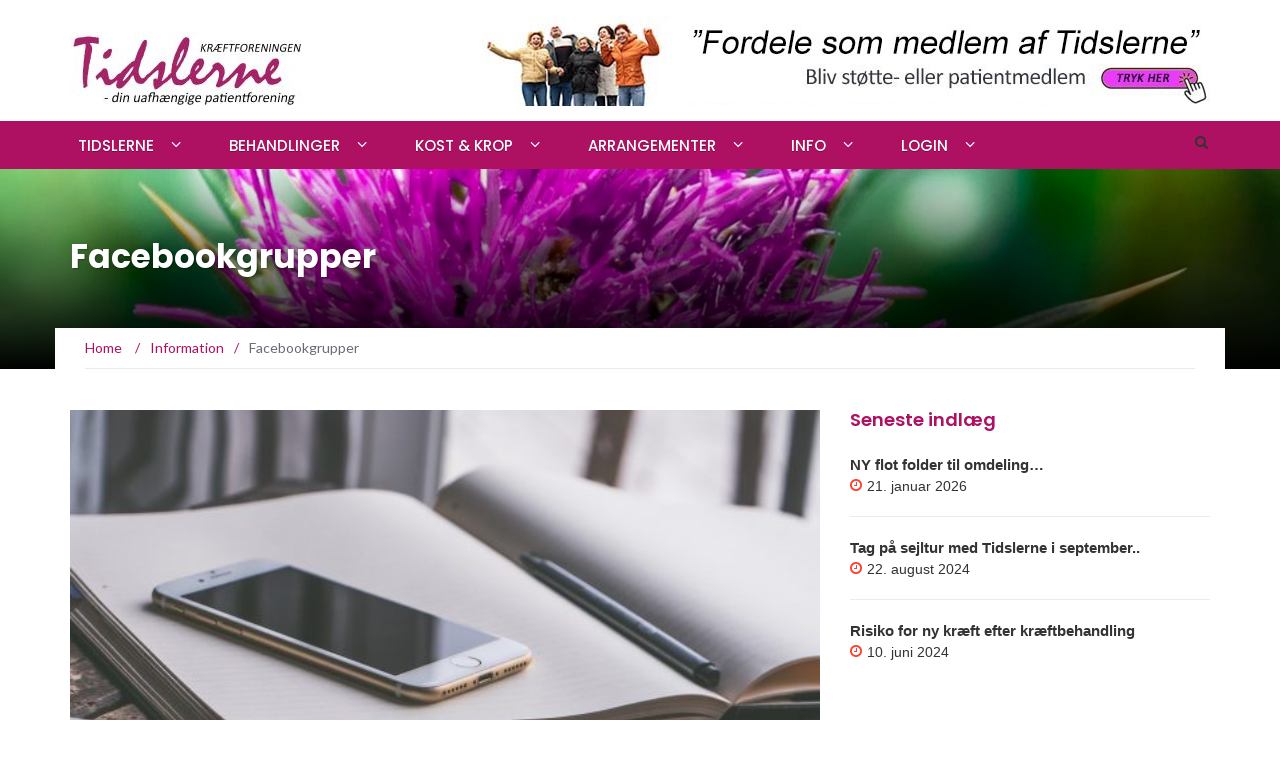

--- FILE ---
content_type: text/html; charset=UTF-8
request_url: https://www.tidslerne.dk/index.php/2020/04/23/facebookgrupper/
body_size: 17178
content:
<!DOCTYPE html>
<html lang="da-DK">
<head>
    <meta charset="UTF-8">
    <meta name="viewport" content="width=device-width, initial-scale=1">
    <link rel="profile" href="https://gmpg.org/xfn/11">
    <link rel="pingback" href="https://www.tidslerne.dk/xmlrpc.php">

	<title>Facebookgrupper &#8211; Kræftforeningen Tidslerne</title>
<meta name='robots' content='max-image-preview:large' />
<link rel='dns-prefetch' href='//fonts.googleapis.com' />
<link rel="alternate" type="application/rss+xml" title="Kræftforeningen Tidslerne &raquo; Feed" href="https://www.tidslerne.dk/index.php/feed/" />
<link rel="alternate" type="application/rss+xml" title="Kræftforeningen Tidslerne &raquo;-kommentar-feed" href="https://www.tidslerne.dk/index.php/comments/feed/" />
<link rel="alternate" type="application/rss+xml" title="Kræftforeningen Tidslerne &raquo; Facebookgrupper-kommentar-feed" href="https://www.tidslerne.dk/index.php/2020/04/23/facebookgrupper/feed/" />
<link rel="alternate" title="oEmbed (JSON)" type="application/json+oembed" href="https://www.tidslerne.dk/index.php/wp-json/oembed/1.0/embed?url=https%3A%2F%2Fwww.tidslerne.dk%2Findex.php%2F2020%2F04%2F23%2Ffacebookgrupper%2F" />
<link rel="alternate" title="oEmbed (XML)" type="text/xml+oembed" href="https://www.tidslerne.dk/index.php/wp-json/oembed/1.0/embed?url=https%3A%2F%2Fwww.tidslerne.dk%2Findex.php%2F2020%2F04%2F23%2Ffacebookgrupper%2F&#038;format=xml" />
<style id='wp-img-auto-sizes-contain-inline-css' type='text/css'>
img:is([sizes=auto i],[sizes^="auto," i]){contain-intrinsic-size:3000px 1500px}
/*# sourceURL=wp-img-auto-sizes-contain-inline-css */
</style>
<style id='wp-emoji-styles-inline-css' type='text/css'>

	img.wp-smiley, img.emoji {
		display: inline !important;
		border: none !important;
		box-shadow: none !important;
		height: 1em !important;
		width: 1em !important;
		margin: 0 0.07em !important;
		vertical-align: -0.1em !important;
		background: none !important;
		padding: 0 !important;
	}
/*# sourceURL=wp-emoji-styles-inline-css */
</style>
<style id='wp-block-library-inline-css' type='text/css'>
:root{--wp-block-synced-color:#7a00df;--wp-block-synced-color--rgb:122,0,223;--wp-bound-block-color:var(--wp-block-synced-color);--wp-editor-canvas-background:#ddd;--wp-admin-theme-color:#007cba;--wp-admin-theme-color--rgb:0,124,186;--wp-admin-theme-color-darker-10:#006ba1;--wp-admin-theme-color-darker-10--rgb:0,107,160.5;--wp-admin-theme-color-darker-20:#005a87;--wp-admin-theme-color-darker-20--rgb:0,90,135;--wp-admin-border-width-focus:2px}@media (min-resolution:192dpi){:root{--wp-admin-border-width-focus:1.5px}}.wp-element-button{cursor:pointer}:root .has-very-light-gray-background-color{background-color:#eee}:root .has-very-dark-gray-background-color{background-color:#313131}:root .has-very-light-gray-color{color:#eee}:root .has-very-dark-gray-color{color:#313131}:root .has-vivid-green-cyan-to-vivid-cyan-blue-gradient-background{background:linear-gradient(135deg,#00d084,#0693e3)}:root .has-purple-crush-gradient-background{background:linear-gradient(135deg,#34e2e4,#4721fb 50%,#ab1dfe)}:root .has-hazy-dawn-gradient-background{background:linear-gradient(135deg,#faaca8,#dad0ec)}:root .has-subdued-olive-gradient-background{background:linear-gradient(135deg,#fafae1,#67a671)}:root .has-atomic-cream-gradient-background{background:linear-gradient(135deg,#fdd79a,#004a59)}:root .has-nightshade-gradient-background{background:linear-gradient(135deg,#330968,#31cdcf)}:root .has-midnight-gradient-background{background:linear-gradient(135deg,#020381,#2874fc)}:root{--wp--preset--font-size--normal:16px;--wp--preset--font-size--huge:42px}.has-regular-font-size{font-size:1em}.has-larger-font-size{font-size:2.625em}.has-normal-font-size{font-size:var(--wp--preset--font-size--normal)}.has-huge-font-size{font-size:var(--wp--preset--font-size--huge)}.has-text-align-center{text-align:center}.has-text-align-left{text-align:left}.has-text-align-right{text-align:right}.has-fit-text{white-space:nowrap!important}#end-resizable-editor-section{display:none}.aligncenter{clear:both}.items-justified-left{justify-content:flex-start}.items-justified-center{justify-content:center}.items-justified-right{justify-content:flex-end}.items-justified-space-between{justify-content:space-between}.screen-reader-text{border:0;clip-path:inset(50%);height:1px;margin:-1px;overflow:hidden;padding:0;position:absolute;width:1px;word-wrap:normal!important}.screen-reader-text:focus{background-color:#ddd;clip-path:none;color:#444;display:block;font-size:1em;height:auto;left:5px;line-height:normal;padding:15px 23px 14px;text-decoration:none;top:5px;width:auto;z-index:100000}html :where(.has-border-color){border-style:solid}html :where([style*=border-top-color]){border-top-style:solid}html :where([style*=border-right-color]){border-right-style:solid}html :where([style*=border-bottom-color]){border-bottom-style:solid}html :where([style*=border-left-color]){border-left-style:solid}html :where([style*=border-width]){border-style:solid}html :where([style*=border-top-width]){border-top-style:solid}html :where([style*=border-right-width]){border-right-style:solid}html :where([style*=border-bottom-width]){border-bottom-style:solid}html :where([style*=border-left-width]){border-left-style:solid}html :where(img[class*=wp-image-]){height:auto;max-width:100%}:where(figure){margin:0 0 1em}html :where(.is-position-sticky){--wp-admin--admin-bar--position-offset:var(--wp-admin--admin-bar--height,0px)}@media screen and (max-width:600px){html :where(.is-position-sticky){--wp-admin--admin-bar--position-offset:0px}}

/*# sourceURL=wp-block-library-inline-css */
</style><link rel='stylesheet' id='newsmag-stylesheet-css' href='https://www.tidslerne.dk/wp-content/themes/newsmag-pro/assets/css/style.css?ver=2.3.8' type='text/css' media='all' />
<style id='newsmag-stylesheet-inline-css' type='text/css'>

.entry-content h1,.entry-content h2,.entry-content h3,.entry-content h4,.entry-content h5,.entry-content h6,.newsmag-blog-post-layout .newsmag-title h3,.newsmag-blog-post-layout .newsmag-title h3 a{
}
.entry-content p{
font-size:16px;
line-height:18px;
}
.newsmag_builder .newsmag-post-box-a h2,.newsmag_builder .newsmag-post-box-a h2 a,.newsmag_builder .newsmag-post-box-a h2 span,.newsmag_builder .newsmag-post-list-vertical-row h2,.newsmag_builder .newsmag-post-list-vertical-row h2 a,.newsmag_builder .newsmag-post-list-vertical-row h2 span,.newsmag_builder .newsmag-blog-post-layout-row h2,.newsmag_builder .newsmag-blog-post-layout-row h2 a,.newsmag_builder .newsmag-blog-post-layout-row h2 span,.newsmag_builder .newsmag-post-banner-row h2,.newsmag_builder .newsmag-post-banner-row h2 a,.newsmag_builder .newsmag-post-banner-row h2 span{
}
.newsmag_builder p{
font-size:16px;
line-height:18px;
}

a:hover,
a:focus,
a:active,
.newsmag-news-ticker ul li a:hover,
.newsmag-news-ticker ul li a:focus,
.newsmag-news-ticker ul li a:active,
.newsmag_builder .newsmag-blog-post-layout-b a.newsmag-comments-link:hover,
.newsmag_builder .newsmag-blog-post-layout-b a.newsmag-comments-link:focus,
.widget.widget_recent_entries:not(.widget_newsmag_banner):not(.newsmag_slider) ul li a:hover,
.widget.widget_recent_entries:not(.widget_newsmag_banner):not(.newsmag_slider) ul li a:focus,
.newsmag_builder .newsmag-posts-carousel .newsmag-carousel-arrows li a:hover,
.newsmag_builder .newsmag-posts-carousel .newsmag-carousel-arrows li a:hover,
.widget.widget_nav_menu:not(.widget_newsmag_banner):not(.newsmag_slider) > div > ul li ul li::before,
.widget.widget_nav_menu:not(.widget_newsmag_banner):not(.newsmag_slider) > div > ul li ol li::before,
.widget_search .search-form::before,
.newsmag-breadcrumbs a,
.newsmag-breadcrumbs .newsmag-breadcrumb-sep,
.newsmag-blog-post-layout .newsmag-title h3 > a:hover,
.newsmag-blog-post-layout .newsmag-title h3 > a:focus,
.newsmag_builder .newsmag-blog-post-layout-b .newsmag-title h3 > a:hover,
.newsmag_builder .newsmag-blog-post-layout-b .newsmag-title h3 > a:focus,
#site-navigation .nav-menu > li.active > a,
#site-navigation .nav-menu > li.menu-item-has-children > ul li.menu-item-has-children:hover > a,
#site-navigation .nav-menu > li.menu-item-has-children > ul li.menu-item-has-children:focus > a,
#site-navigation .nav-menu > li.menu-item-has-children > ul li a:hover,
#site-navigation .nav-menu > li.menu-item-has-children > ul li a:focus,
#site-navigation .nav-menu > li.menu-item-has-children > ul li.menu-item-has-children:hover::after,
#site-navigation .nav-menu > li.menu-item-has-children > ul li.menu-item-has-children:focus::after,
#site-navigation .nav-menu > li:focus > a,
blockquote > p, q > p,
.widget.widget_categories:not(.widget_newsmag_banner):not(.newsmag_slider) > ul > li a:hover,
.widget.widget_categories:not(.widget_newsmag_banner):not(.newsmag_slider) > ul > li a:focus,
.widget.widget_archive:not(.widget_newsmag_banner):not(.newsmag_slider) > ul > li a:hover,
.widget.widget_archive:not(.widget_newsmag_banner):not(.newsmag_slider) > ul > li a:focus,
.widget.widget_meta:not(.widget_newsmag_banner):not(.newsmag_slider) > ul > li a:hover,
.widget.widget_meta:not(.widget_newsmag_banner):not(.newsmag_slider) > ul > li a:focus,
.widget.widget_pages:not(.widget_newsmag_banner):not(.newsmag_slider) > ul > li a:hover,
.widget.widget_pages:not(.widget_newsmag_banner):not(.newsmag_slider) > ul > li a:focus,
.widget.widget_categories:not(.widget_newsmag_banner):not(.newsmag_slider) > ul > li::before,
.widget.widget_archive:not(.widget_newsmag_banner):not(.newsmag_slider) > ul > li::before,
.widget.widget_meta:not(.widget_newsmag_banner):not(.newsmag_slider) > ul > li::before,
.widget.widget_pages:not(.widget_newsmag_banner):not(.newsmag_slider) > ul > li::before,
.widget.popular-posts:not(.widget_newsmag_banner):not(.newsmag_slider) .newsmag-popular-posts-filter a:hover,
.widget.popular-posts:not(.widget_newsmag_banner):not(.newsmag_slider) .newsmag-popular-posts-filter a:focus,
.widget.popular-posts:not(.widget_newsmag_banner):not(.newsmag_slider) .newsmag-popular-posts-filter a.active,
.newsmag-blog-post-layout .newsmag-title .newsmag-comments-link:hover,
.newsmag-blog-post-layout .newsmag-title .newsmag-comments-link:focus,
.newsmag_builder .newsmag-blog-post-layout-banner .banner-content h3 a:hover,
.newsmag_builder .newsmag-blog-post-layout-banner .banner-content h3 a:focus,
.newsmag_builder .newsmag-blog-post-layout-banner .banner-content .meta a.newsmag-comments-link:hover,
.newsmag_builder .newsmag-blog-post-layout-banner .banner-content .meta a.newsmag-comments-link:focus,
.newsmag-related-posts .newsmag-related-post-title > a:hover,
.newsmag-related-posts .newsmag-related-post-title > a:focus,
.newsmag_builder .newsmag-post-box-a a.newsmag-comments-link:hover,
.newsmag_builder .newsmag-post-box-a a.newsmag-comments-link:focus,
.newsmag_builder .newsmag-posts-carousel .item .meta a:hover,
.newsmag_builder .newsmag-posts-carousel .item .meta a:focus,
.newsmag-breadcrumbs,
.entry-content ul li::before,
.widget.widget_rss:not(.widget_newsmag_banner):not(.newsmag_slider) ul li .rsswidget:hover,
.widget.widget_rss:not(.widget_newsmag_banner):not(.newsmag_slider) ul li .rsswidget:focus,
.widget.widget_rss:not(.widget_newsmag_banner):not(.newsmag_slider) h3 > a,
.widget.widget_nav_menu:not(.widget_newsmag_banner):not(.newsmag_slider) > div > ul li::before,
.widget.widget_categories:not(.widget_newsmag_banner):not(.newsmag_slider) .children li::before,
.widget.widget_archive:not(.widget_newsmag_banner):not(.newsmag_slider) .children li::before,
.widget.widget_meta:not(.widget_newsmag_banner):not(.newsmag_slider) .children li::before,
.widget.widget_pages:not(.widget_newsmag_banner):not(.newsmag_slider) .children li::before,
.widget.widget_categories:not(.widget_newsmag_banner):not(.newsmag_slider) .children li a:hover,
.widget.widget_categories:not(.widget_newsmag_banner):not(.newsmag_slider) .children li a:focus,
.widget.widget_archive:not(.widget_newsmag_banner):not(.newsmag_slider) .children li a:hover,
.widget.widget_archive:not(.widget_newsmag_banner):not(.newsmag_slider) .children li a:focus,
.widget.widget_meta:not(.widget_newsmag_banner):not(.newsmag_slider) .children li a:hover,
.widget.widget_meta:not(.widget_newsmag_banner):not(.newsmag_slider) .children li a:focus,
.widget.widget_pages:not(.widget_newsmag_banner):not(.newsmag_slider) .children li a:hover,
.widget.widget_pages:not(.widget_newsmag_banner):not(.newsmag_slider) .children li a:focus,
.widget.widget_nav_menu:not(.widget_newsmag_banner):not(.newsmag_slider) > div > ul li a:hover,
.widget.widget_nav_menu:not(.widget_newsmag_banner):not(.newsmag_slider) > div > ul li a:focus,
.widget.widget_nav_menu:not(.widget_newsmag_banner):not(.newsmag_slider) > div > ul li ul li a:hover,
.widget.widget_nav_menu:not(.widget_newsmag_banner):not(.newsmag_slider) > div > ul li ul li a:focus,
.widget.widget_nav_menu:not(.widget_newsmag_banner):not(.newsmag_slider) > div > ul li ol li a:hover,
.widget.widget_nav_menu:not(.widget_newsmag_banner):not(.newsmag_slider) > div > ul li ol li a:focus,
.widget:not(.widget_newsmag_banner):not(.newsmag_slider).popular-posts .posts-list li .content a:focus,
.widget:not(.widget_newsmag_banner):not(.newsmag_slider).popular-posts .posts-list li .content a:hover,
.comment-list .reply > a,
.comment-list .comment-metadata > a,
#colophon .after-footer-area .site-title:hover,
#colophon .after-footer-area .site-title:focus,
.newsmag_posts_slider .post-carousel .post-carousel-description h6,
#colophon .after-footer-area .site-title:active{
    color:#ae1062;
}

.comment-list .reply > a:hover{
    color:#b81a6c;
}

.widget.widget_calendar:not(.widget_newsmag_banner):not(.newsmag_slider) #wp-calendar td a:hover,
.widget.widget_calendar:not(.widget_newsmag_banner):not(.newsmag_slider) #wp-calendar td a:focus,
.widget.widget_calendar:not(.widget_newsmag_banner):not(.newsmag_slider) #wp-calendar th a:hover,
.widget.widget_calendar:not(.widget_newsmag_banner):not(.newsmag_slider) #wp-calendar th a:focus {
    background: #b81a6c;
}

.widget.widget_calendar:not(.widget_newsmag_banner):not(.newsmag_slider) #wp-calendar td a,
.widget.widget_calendar:not(.widget_newsmag_banner):not(.newsmag_slider) #wp-calendar > caption,
.widget.widget_calendar:not(.widget_newsmag_banner):not(.newsmag_slider) #wp-calendar #prev,
.widget.widget_calendar:not(.widget_newsmag_banner):not(.newsmag_slider) #wp-calendar #next,
.newsmag-image .newsmag-post-box-a-category,
.newsmag-image .newsmag-post-box-category,
.newsmag_builder .newsmag-post-box-a .newsmag-post-box-image .newsmag-post-box-a-category,
.newsmag_builder .newsmag-post-box-a .newsmag-image .newsmag-post-box-a-category,
.widget.widget_tag_cloud:not(.widget_newsmag_banner):not(.newsmag_slider) .tagcloud a:hover,
.widget.widget_tag_cloud:not(.widget_newsmag_banner):not(.newsmag_slider) .tagcloud a:focus,
.newsmag_slider .slide-meta a,
.newsmag-blog-post-layout .newsmag-image .newsmag-format-sign,
.newsmag-news-ticker .newsmag-module-title, #site-navigation,
.newsmag_builder .newsmag-posts-carousel h2 a,
.newsmag_builder .newsmag-posts-carousel h2 span,
.newsmag_builder .newsmag-post-box-a h2 a,
.newsmag_builder .newsmag-post-box-a h2 span,
.newsmag_slider .owl-theme .owl-dots .owl-dot.active span,
.newsmag_slider .owl-theme .owl-dots .owl-dot:hover span,
.newsmag_builder .newsmag-post-box-a h2::after,
.newsmag_builder .newsmag-blog-post-layout-row h2::after,
.newsmag_builder .newsmag-post-banner-row h2::after,
.newsmag_builder .newsmag-post-list-vertical-row h2::after,
.newsmag_builder .newsmag-blog-post-layout-row h2 a,
.newsmag_builder .newsmag-blog-post-layout-row h2 span,
.newsmag_builder .newsmag-post-banner-row h2 a,
.newsmag_builder .newsmag-post-banner-row h2 span,
.newsmag_builder .newsmag-post-list-vertical-row h2 a,
.newsmag_builder .newsmag-post-list-vertical-row h2 span,
.newsmag_builder .newsmag-blog-post-layout-banner .banner-content .newsmag-post-layout-category,
.back-to-top,
.newsmag_builder .newsmag-posts-carousel h2::after,
.newsmag-article-post-footer .newsmag-tags a:hover,
.widget.popular-posts:not(.widget_newsmag_banner):not(.newsmag_slider) .newsmag-popular-posts h2 a,
.widget.popular-posts:not(.widget_newsmag_banner):not(.newsmag_slider) .newsmag-popular-posts h2 span,
.widget.popular-posts:not(.widget_newsmag_banner):not(.newsmag_slider) .newsmag-popular-posts h2::after,
.site-header .search-form-opener,
.site-info,
.widget:not(.widget_newsmag_banner):not(.newsmag_slider).newsmag_widget_posts_video h2 span,
.widget:not(.widget_newsmag_banner):not(.newsmag_slider).newsmag_widget_posts_video h2 a,
.widget:not(.widget_newsmag_banner):not(.newsmag_slider).newsmag_widget_posts_video h2::after,
.widget:not(.widget_newsmag_banner):not(.newsmag_slider).newsmag_widget_posts_video_grid h2 span,
.widget:not(.widget_newsmag_banner):not(.newsmag_slider).newsmag_widget_posts_video_grid h2 a,
.widget:not(.widget_newsmag_banner):not(.newsmag_slider).newsmag_widget_posts_video_grid h2::after,
.widget:not(.widget_newsmag_banner):not(.newsmag_slider).newsmag_widget_posts_timeline h2 span,
.widget:not(.widget_newsmag_banner):not(.newsmag_slider).newsmag_widget_posts_timeline h2 a,
.widget:not(.widget_newsmag_banner):not(.newsmag_slider).newsmag_widget_posts_timeline h2::after,
.site-footer .widget.widget_tag_cloud:not(.widget_newsmag_banner):not(.newsmag_slider) .tagcloud a:hover,
.site-footer .widget.widget_tag_cloud:not(.widget_newsmag_banner):not(.newsmag_slider) .tagcloud a:focus,
.site-footer .widget.widget_tag_cloud:not(.widget_newsmag_banner):not(.newsmag_slider) .tagcloud a:active,
.newsmag_posts_slider .post-carousel .slides li .post-carousel-slide-number,
#footer-top,
.main-navigation.toggled ul{
    background: #ae1062;
}

.newsmag-posts-timeline ul li:before{
    box-shadow: inset 1px 1px 0 0 #ae1062, inset -1px -1px 0 0 #ae1062
}

.owl-nav-list li.active span {
    border-right-color:#ae1062;
}
.owl-nav-list li span{
    border-right-color:#b81a6c;
}

.widget:not(.widget_newsmag_banner):not(.newsmag_slider) > h3 {
    color:#ae1062;
}

p {
    color:#333333;
}

#colophon .footer-widgets-area,
#colophon .after-footer-area,
.newsmag_posts_slider .post-carousel {
    background-color:#272f32;
}

.site-footer .widget:not(.widget_newsmag_banner):not(.newsmag_slider) > h3.widget-title {
    color:#ffffff;
}

#colophon a,
.newsmag_posts_slider .post-carousel .post-title a,
.widget_mailchimpsf_widget .widget-title,
.newsmag_posts_slider .post-carousel .post-carousel-pagination a {
    color:#ffffff;
}

#colophon a:hover,
.newsmag_posts_slider .post-carousel .post-carousel-pagination a:hover {
    color:#ae1062;
}

#colophon .site-info a:hover{
    color: #333333;
}

.form-submit .submit {
    border-color: #ae1062;
    background-color: #ae1062
}

.newsmag-related-posts .newsmag-carousel-arrows > li:hover,
.newsmag_posts_slider .post-carousel .slides li .post-thumbnail{
    border-color: #ae1062
}

.navigation .nav-links .page-numbers.current,
.navigation .nav-links .page-numbers:hover:not(.dots):not(.next):not(.prev),
.navigation .nav-links .page-numbers:focus:not(.dots):not(.next):not(.prev){
    border-bottom-color: #ae1062;
    color: #ae1062
}

.newsmag-custom-header{
    background: #ae1062
}
/*# sourceURL=newsmag-stylesheet-inline-css */
</style>
<style id='wp-block-heading-inline-css' type='text/css'>
h1:where(.wp-block-heading).has-background,h2:where(.wp-block-heading).has-background,h3:where(.wp-block-heading).has-background,h4:where(.wp-block-heading).has-background,h5:where(.wp-block-heading).has-background,h6:where(.wp-block-heading).has-background{padding:1.25em 2.375em}h1.has-text-align-left[style*=writing-mode]:where([style*=vertical-lr]),h1.has-text-align-right[style*=writing-mode]:where([style*=vertical-rl]),h2.has-text-align-left[style*=writing-mode]:where([style*=vertical-lr]),h2.has-text-align-right[style*=writing-mode]:where([style*=vertical-rl]),h3.has-text-align-left[style*=writing-mode]:where([style*=vertical-lr]),h3.has-text-align-right[style*=writing-mode]:where([style*=vertical-rl]),h4.has-text-align-left[style*=writing-mode]:where([style*=vertical-lr]),h4.has-text-align-right[style*=writing-mode]:where([style*=vertical-rl]),h5.has-text-align-left[style*=writing-mode]:where([style*=vertical-lr]),h5.has-text-align-right[style*=writing-mode]:where([style*=vertical-rl]),h6.has-text-align-left[style*=writing-mode]:where([style*=vertical-lr]),h6.has-text-align-right[style*=writing-mode]:where([style*=vertical-rl]){rotate:180deg}
/*# sourceURL=https://www.tidslerne.dk/wp-includes/blocks/heading/style.min.css */
</style>
<style id='wp-block-paragraph-inline-css' type='text/css'>
.is-small-text{font-size:.875em}.is-regular-text{font-size:1em}.is-large-text{font-size:2.25em}.is-larger-text{font-size:3em}.has-drop-cap:not(:focus):first-letter{float:left;font-size:8.4em;font-style:normal;font-weight:100;line-height:.68;margin:.05em .1em 0 0;text-transform:uppercase}body.rtl .has-drop-cap:not(:focus):first-letter{float:none;margin-left:.1em}p.has-drop-cap.has-background{overflow:hidden}:root :where(p.has-background){padding:1.25em 2.375em}:where(p.has-text-color:not(.has-link-color)) a{color:inherit}p.has-text-align-left[style*="writing-mode:vertical-lr"],p.has-text-align-right[style*="writing-mode:vertical-rl"]{rotate:180deg}
/*# sourceURL=https://www.tidslerne.dk/wp-includes/blocks/paragraph/style.min.css */
</style>
<style id='global-styles-inline-css' type='text/css'>
:root{--wp--preset--aspect-ratio--square: 1;--wp--preset--aspect-ratio--4-3: 4/3;--wp--preset--aspect-ratio--3-4: 3/4;--wp--preset--aspect-ratio--3-2: 3/2;--wp--preset--aspect-ratio--2-3: 2/3;--wp--preset--aspect-ratio--16-9: 16/9;--wp--preset--aspect-ratio--9-16: 9/16;--wp--preset--color--black: #000000;--wp--preset--color--cyan-bluish-gray: #abb8c3;--wp--preset--color--white: #ffffff;--wp--preset--color--pale-pink: #f78da7;--wp--preset--color--vivid-red: #cf2e2e;--wp--preset--color--luminous-vivid-orange: #ff6900;--wp--preset--color--luminous-vivid-amber: #fcb900;--wp--preset--color--light-green-cyan: #7bdcb5;--wp--preset--color--vivid-green-cyan: #00d084;--wp--preset--color--pale-cyan-blue: #8ed1fc;--wp--preset--color--vivid-cyan-blue: #0693e3;--wp--preset--color--vivid-purple: #9b51e0;--wp--preset--gradient--vivid-cyan-blue-to-vivid-purple: linear-gradient(135deg,rgb(6,147,227) 0%,rgb(155,81,224) 100%);--wp--preset--gradient--light-green-cyan-to-vivid-green-cyan: linear-gradient(135deg,rgb(122,220,180) 0%,rgb(0,208,130) 100%);--wp--preset--gradient--luminous-vivid-amber-to-luminous-vivid-orange: linear-gradient(135deg,rgb(252,185,0) 0%,rgb(255,105,0) 100%);--wp--preset--gradient--luminous-vivid-orange-to-vivid-red: linear-gradient(135deg,rgb(255,105,0) 0%,rgb(207,46,46) 100%);--wp--preset--gradient--very-light-gray-to-cyan-bluish-gray: linear-gradient(135deg,rgb(238,238,238) 0%,rgb(169,184,195) 100%);--wp--preset--gradient--cool-to-warm-spectrum: linear-gradient(135deg,rgb(74,234,220) 0%,rgb(151,120,209) 20%,rgb(207,42,186) 40%,rgb(238,44,130) 60%,rgb(251,105,98) 80%,rgb(254,248,76) 100%);--wp--preset--gradient--blush-light-purple: linear-gradient(135deg,rgb(255,206,236) 0%,rgb(152,150,240) 100%);--wp--preset--gradient--blush-bordeaux: linear-gradient(135deg,rgb(254,205,165) 0%,rgb(254,45,45) 50%,rgb(107,0,62) 100%);--wp--preset--gradient--luminous-dusk: linear-gradient(135deg,rgb(255,203,112) 0%,rgb(199,81,192) 50%,rgb(65,88,208) 100%);--wp--preset--gradient--pale-ocean: linear-gradient(135deg,rgb(255,245,203) 0%,rgb(182,227,212) 50%,rgb(51,167,181) 100%);--wp--preset--gradient--electric-grass: linear-gradient(135deg,rgb(202,248,128) 0%,rgb(113,206,126) 100%);--wp--preset--gradient--midnight: linear-gradient(135deg,rgb(2,3,129) 0%,rgb(40,116,252) 100%);--wp--preset--font-size--small: 13px;--wp--preset--font-size--medium: 20px;--wp--preset--font-size--large: 36px;--wp--preset--font-size--x-large: 42px;--wp--preset--spacing--20: 0.44rem;--wp--preset--spacing--30: 0.67rem;--wp--preset--spacing--40: 1rem;--wp--preset--spacing--50: 1.5rem;--wp--preset--spacing--60: 2.25rem;--wp--preset--spacing--70: 3.38rem;--wp--preset--spacing--80: 5.06rem;--wp--preset--shadow--natural: 6px 6px 9px rgba(0, 0, 0, 0.2);--wp--preset--shadow--deep: 12px 12px 50px rgba(0, 0, 0, 0.4);--wp--preset--shadow--sharp: 6px 6px 0px rgba(0, 0, 0, 0.2);--wp--preset--shadow--outlined: 6px 6px 0px -3px rgb(255, 255, 255), 6px 6px rgb(0, 0, 0);--wp--preset--shadow--crisp: 6px 6px 0px rgb(0, 0, 0);}:where(.is-layout-flex){gap: 0.5em;}:where(.is-layout-grid){gap: 0.5em;}body .is-layout-flex{display: flex;}.is-layout-flex{flex-wrap: wrap;align-items: center;}.is-layout-flex > :is(*, div){margin: 0;}body .is-layout-grid{display: grid;}.is-layout-grid > :is(*, div){margin: 0;}:where(.wp-block-columns.is-layout-flex){gap: 2em;}:where(.wp-block-columns.is-layout-grid){gap: 2em;}:where(.wp-block-post-template.is-layout-flex){gap: 1.25em;}:where(.wp-block-post-template.is-layout-grid){gap: 1.25em;}.has-black-color{color: var(--wp--preset--color--black) !important;}.has-cyan-bluish-gray-color{color: var(--wp--preset--color--cyan-bluish-gray) !important;}.has-white-color{color: var(--wp--preset--color--white) !important;}.has-pale-pink-color{color: var(--wp--preset--color--pale-pink) !important;}.has-vivid-red-color{color: var(--wp--preset--color--vivid-red) !important;}.has-luminous-vivid-orange-color{color: var(--wp--preset--color--luminous-vivid-orange) !important;}.has-luminous-vivid-amber-color{color: var(--wp--preset--color--luminous-vivid-amber) !important;}.has-light-green-cyan-color{color: var(--wp--preset--color--light-green-cyan) !important;}.has-vivid-green-cyan-color{color: var(--wp--preset--color--vivid-green-cyan) !important;}.has-pale-cyan-blue-color{color: var(--wp--preset--color--pale-cyan-blue) !important;}.has-vivid-cyan-blue-color{color: var(--wp--preset--color--vivid-cyan-blue) !important;}.has-vivid-purple-color{color: var(--wp--preset--color--vivid-purple) !important;}.has-black-background-color{background-color: var(--wp--preset--color--black) !important;}.has-cyan-bluish-gray-background-color{background-color: var(--wp--preset--color--cyan-bluish-gray) !important;}.has-white-background-color{background-color: var(--wp--preset--color--white) !important;}.has-pale-pink-background-color{background-color: var(--wp--preset--color--pale-pink) !important;}.has-vivid-red-background-color{background-color: var(--wp--preset--color--vivid-red) !important;}.has-luminous-vivid-orange-background-color{background-color: var(--wp--preset--color--luminous-vivid-orange) !important;}.has-luminous-vivid-amber-background-color{background-color: var(--wp--preset--color--luminous-vivid-amber) !important;}.has-light-green-cyan-background-color{background-color: var(--wp--preset--color--light-green-cyan) !important;}.has-vivid-green-cyan-background-color{background-color: var(--wp--preset--color--vivid-green-cyan) !important;}.has-pale-cyan-blue-background-color{background-color: var(--wp--preset--color--pale-cyan-blue) !important;}.has-vivid-cyan-blue-background-color{background-color: var(--wp--preset--color--vivid-cyan-blue) !important;}.has-vivid-purple-background-color{background-color: var(--wp--preset--color--vivid-purple) !important;}.has-black-border-color{border-color: var(--wp--preset--color--black) !important;}.has-cyan-bluish-gray-border-color{border-color: var(--wp--preset--color--cyan-bluish-gray) !important;}.has-white-border-color{border-color: var(--wp--preset--color--white) !important;}.has-pale-pink-border-color{border-color: var(--wp--preset--color--pale-pink) !important;}.has-vivid-red-border-color{border-color: var(--wp--preset--color--vivid-red) !important;}.has-luminous-vivid-orange-border-color{border-color: var(--wp--preset--color--luminous-vivid-orange) !important;}.has-luminous-vivid-amber-border-color{border-color: var(--wp--preset--color--luminous-vivid-amber) !important;}.has-light-green-cyan-border-color{border-color: var(--wp--preset--color--light-green-cyan) !important;}.has-vivid-green-cyan-border-color{border-color: var(--wp--preset--color--vivid-green-cyan) !important;}.has-pale-cyan-blue-border-color{border-color: var(--wp--preset--color--pale-cyan-blue) !important;}.has-vivid-cyan-blue-border-color{border-color: var(--wp--preset--color--vivid-cyan-blue) !important;}.has-vivid-purple-border-color{border-color: var(--wp--preset--color--vivid-purple) !important;}.has-vivid-cyan-blue-to-vivid-purple-gradient-background{background: var(--wp--preset--gradient--vivid-cyan-blue-to-vivid-purple) !important;}.has-light-green-cyan-to-vivid-green-cyan-gradient-background{background: var(--wp--preset--gradient--light-green-cyan-to-vivid-green-cyan) !important;}.has-luminous-vivid-amber-to-luminous-vivid-orange-gradient-background{background: var(--wp--preset--gradient--luminous-vivid-amber-to-luminous-vivid-orange) !important;}.has-luminous-vivid-orange-to-vivid-red-gradient-background{background: var(--wp--preset--gradient--luminous-vivid-orange-to-vivid-red) !important;}.has-very-light-gray-to-cyan-bluish-gray-gradient-background{background: var(--wp--preset--gradient--very-light-gray-to-cyan-bluish-gray) !important;}.has-cool-to-warm-spectrum-gradient-background{background: var(--wp--preset--gradient--cool-to-warm-spectrum) !important;}.has-blush-light-purple-gradient-background{background: var(--wp--preset--gradient--blush-light-purple) !important;}.has-blush-bordeaux-gradient-background{background: var(--wp--preset--gradient--blush-bordeaux) !important;}.has-luminous-dusk-gradient-background{background: var(--wp--preset--gradient--luminous-dusk) !important;}.has-pale-ocean-gradient-background{background: var(--wp--preset--gradient--pale-ocean) !important;}.has-electric-grass-gradient-background{background: var(--wp--preset--gradient--electric-grass) !important;}.has-midnight-gradient-background{background: var(--wp--preset--gradient--midnight) !important;}.has-small-font-size{font-size: var(--wp--preset--font-size--small) !important;}.has-medium-font-size{font-size: var(--wp--preset--font-size--medium) !important;}.has-large-font-size{font-size: var(--wp--preset--font-size--large) !important;}.has-x-large-font-size{font-size: var(--wp--preset--font-size--x-large) !important;}
/*# sourceURL=global-styles-inline-css */
</style>

<style id='classic-theme-styles-inline-css' type='text/css'>
/*! This file is auto-generated */
.wp-block-button__link{color:#fff;background-color:#32373c;border-radius:9999px;box-shadow:none;text-decoration:none;padding:calc(.667em + 2px) calc(1.333em + 2px);font-size:1.125em}.wp-block-file__button{background:#32373c;color:#fff;text-decoration:none}
/*# sourceURL=/wp-includes/css/classic-themes.min.css */
</style>
<link rel='stylesheet' id='newsmag-fonts-css' href='//fonts.googleapis.com/css?family=Lato%3A100%2C300%2C400%2C700%2C900%7CPoppins%3A400%2C500%2C600%2C700&#038;ver=2.3.8' type='text/css' media='all' />
<link rel='stylesheet' id='newsmag-icon-css' href='https://www.tidslerne.dk/wp-content/themes/newsmag-pro/assets/vendors/newsmag-icon/style.min.css?ver=6.9' type='text/css' media='all' />
<link rel='stylesheet' id='bootstrap-css' href='https://www.tidslerne.dk/wp-content/themes/newsmag-pro/assets/vendors/bootstrap/bootstrap.min.css?ver=6.9' type='text/css' media='all' />
<link rel='stylesheet' id='bootstrap-theme-css' href='https://www.tidslerne.dk/wp-content/themes/newsmag-pro/assets/vendors/bootstrap/bootstrap-theme.min.css?ver=6.9' type='text/css' media='all' />
<link rel='stylesheet' id='slick-css' href='https://www.tidslerne.dk/wp-content/themes/newsmag-pro/assets/vendors/slick/slick.css?ver=6.9' type='text/css' media='all' />
<link rel='stylesheet' id='newsmag-style-css' href='https://www.tidslerne.dk/wp-content/themes/newsmag-pro/style.css?ver=2.3.8' type='text/css' media='all' />
<link rel='stylesheet' id='owlCarousel-css' href='https://www.tidslerne.dk/wp-content/themes/newsmag-pro/assets/vendors/owl-carousel/owl.carousel.min.css?ver=6.9' type='text/css' media='all' />
<link rel='stylesheet' id='owlCarousel-themes-css' href='https://www.tidslerne.dk/wp-content/themes/newsmag-pro/assets/vendors/owl-carousel/owl.theme.default.css?ver=6.9' type='text/css' media='all' />
<link rel='stylesheet' id='newsmag-preloader-css' href='https://www.tidslerne.dk/wp-content/themes/newsmag-pro/assets/vendors/preloader/preloader.css?ver=6.9' type='text/css' media='all' />
<style id='newsmag-preloader-inline-css' type='text/css'>
.loader {
				border-top:1px solid #646464;
				border-right:1px solid #646464;
				border-bottom:1px solid #646464;
				border-left:1px solid #000000;
			}
/*# sourceURL=newsmag-preloader-inline-css */
</style>
<link rel='stylesheet' id='plyr-css' href='https://www.tidslerne.dk/wp-content/themes/newsmag-pro/assets/vendors/plyr/plyr.css?ver=6.9' type='text/css' media='all' />
<script type="text/javascript" src="https://www.tidslerne.dk/wp-includes/js/jquery/jquery.min.js?ver=3.7.1" id="jquery-core-js"></script>
<script type="text/javascript" src="https://www.tidslerne.dk/wp-includes/js/jquery/jquery-migrate.min.js?ver=3.4.1" id="jquery-migrate-js"></script>
<script type="text/javascript" src="https://www.tidslerne.dk/wp-content/themes/newsmag-pro/assets/vendors/blazy/blazy.min.js?ver=1.9.1" id="jquery_lazy_load-js"></script>
<link rel="https://api.w.org/" href="https://www.tidslerne.dk/index.php/wp-json/" /><link rel="alternate" title="JSON" type="application/json" href="https://www.tidslerne.dk/index.php/wp-json/wp/v2/posts/946" /><link rel="EditURI" type="application/rsd+xml" title="RSD" href="https://www.tidslerne.dk/xmlrpc.php?rsd" />
<meta name="generator" content="WordPress 6.9" />
<link rel="canonical" href="https://www.tidslerne.dk/index.php/2020/04/23/facebookgrupper/" />
<link rel='shortlink' href='https://www.tidslerne.dk/?p=946' />

		<!-- GA Google Analytics @ https://m0n.co/ga -->
		<script>
			(function(i,s,o,g,r,a,m){i['GoogleAnalyticsObject']=r;i[r]=i[r]||function(){
			(i[r].q=i[r].q||[]).push(arguments)},i[r].l=1*new Date();a=s.createElement(o),
			m=s.getElementsByTagName(o)[0];a.async=1;a.src=g;m.parentNode.insertBefore(a,m)
			})(window,document,'script','https://www.google-analytics.com/analytics.js','ga');
			ga('create', 'UA-30866056-1', 'auto');
			ga('send', 'pageview');
		</script>

	<style>[class*=" icon-oc-"],[class^=icon-oc-]{speak:none;font-style:normal;font-weight:400;font-variant:normal;text-transform:none;line-height:1;-webkit-font-smoothing:antialiased;-moz-osx-font-smoothing:grayscale}.icon-oc-one-com-white-32px-fill:before{content:"901"}.icon-oc-one-com:before{content:"900"}#one-com-icon,.toplevel_page_onecom-wp .wp-menu-image{speak:none;display:flex;align-items:center;justify-content:center;text-transform:none;line-height:1;-webkit-font-smoothing:antialiased;-moz-osx-font-smoothing:grayscale}.onecom-wp-admin-bar-item>a,.toplevel_page_onecom-wp>.wp-menu-name{font-size:16px;font-weight:400;line-height:1}.toplevel_page_onecom-wp>.wp-menu-name img{width:69px;height:9px;}.wp-submenu-wrap.wp-submenu>.wp-submenu-head>img{width:88px;height:auto}.onecom-wp-admin-bar-item>a img{height:7px!important}.onecom-wp-admin-bar-item>a img,.toplevel_page_onecom-wp>.wp-menu-name img{opacity:.8}.onecom-wp-admin-bar-item.hover>a img,.toplevel_page_onecom-wp.wp-has-current-submenu>.wp-menu-name img,li.opensub>a.toplevel_page_onecom-wp>.wp-menu-name img{opacity:1}#one-com-icon:before,.onecom-wp-admin-bar-item>a:before,.toplevel_page_onecom-wp>.wp-menu-image:before{content:'';position:static!important;background-color:rgba(240,245,250,.4);border-radius:102px;width:18px;height:18px;padding:0!important}.onecom-wp-admin-bar-item>a:before{width:14px;height:14px}.onecom-wp-admin-bar-item.hover>a:before,.toplevel_page_onecom-wp.opensub>a>.wp-menu-image:before,.toplevel_page_onecom-wp.wp-has-current-submenu>.wp-menu-image:before{background-color:#76b82a}.onecom-wp-admin-bar-item>a{display:inline-flex!important;align-items:center;justify-content:center}#one-com-logo-wrapper{font-size:4em}#one-com-icon{vertical-align:middle}.imagify-welcome{display:none !important;}</style>		<style type="text/css" id="wp-custom-css">
			span.newsmag-module-title {
    background: #ffde00 !important;
    color: black !important;
}

@media (max-width: 1067px){
.hidden-xs {
    display: none!important;
	}}		</style>
		</head>

<body data-rsssl=1 class="wp-singular post-template-default single single-post postid-946 single-format-standard wp-custom-logo wp-theme-newsmag-pro modula-best-grid-gallery">
<!-- Page Loader -->
<div class="page-loader" data-effect="fade">
    <div class="loader"></div>
	    <span class="loader-text">Loading...</span>
</div>
<!-- End Page Loader -->
<div id="page" class="site">
	    <header id="masthead" class="site-header" role="banner">
        <div class="site-branding container centered-branding">
            <div class="row">
                <div class="col-md-4 header-logo">
					<a href="https://www.tidslerne.dk/" class="custom-logo-link" rel="home"><img width="300" height="90" src="https://www-static.tidslerne.dk/wp-content/uploads/2020/03/cropped-toplogo_6.jpg?media=1751989446" class="custom-logo" alt="Kræftforeningen Tidslerne" decoding="async" /></a>                </div>

								                    <div class="col-md-8 header-banner">
							<a href="https://medlem.tidslerne.dk/indmeld">
		<img width="728" height="90" src="https://www-static.tidslerne.dk/wp-content/uploads/2021/05/header_advatizing.jpg?media=1751989446" class="attachment-newsmag-wide-banner size-newsmag-wide-banner" alt="" decoding="async" fetchpriority="high" srcset="https://www-static.tidslerne.dk/wp-content/uploads/2021/05/header_advatizing.jpg?media=1751989446 728w, https://www-static.tidslerne.dk/wp-content/uploads/2021/05/header_advatizing-300x37.jpg?media=1751989446 300w" sizes="(max-width: 728px) 100vw, 728px" />	</a>
                    </div>
				            </div>
        </div><!-- .site-branding -->
		        <nav id="site-navigation" class="main-navigation stick-menu"
             role="navigation">
            <div class="container">
                <div class="row">
                    <div class="col-md-12">
						                            <div class="stick-menu-logo hidden-xs hidden-sm">
                                <a href="https://www.tidslerne.dk"><img
                                            src="https://www-static.tidslerne.dk/wp-content/uploads/2020/03/cropped-toplogo_6.jpg?media=1751989446"/></a>
                            </div>
						                        <button class="menu-toggle" aria-controls="primary-menu"
                                aria-expanded="false"><span class="nmicon-bars"></span></button>
						<div class="menu-hovedmenu-container"><ul id="primary-menu" class="menu nav-menu menu"><li id="menu-item-887" class="menu-item menu-item-type-custom menu-item-object-custom menu-item-has-children menu-item-887"><a href="#">Tidslerne</a>
<ul class="sub-menu">
	<li id="menu-item-1585" class="menu-item menu-item-type-custom menu-item-object-custom menu-item-1585"><a href="https://medlem.tidslerne.dk/indmeld">Bliv medlem af Tidslerne</a></li>
	<li id="menu-item-898" class="menu-item menu-item-type-post_type menu-item-object-post menu-item-898"><a href="https://www.tidslerne.dk/index.php/2020/04/13/hvem-er-tidslerne/">Hvem er Tidslerne</a></li>
	<li id="menu-item-1128" class="menu-item menu-item-type-custom menu-item-object-custom menu-item-1128"><a href="https://medlem.tidslerne.dk">MedlemsPortal</a></li>
	<li id="menu-item-888" class="menu-item menu-item-type-post_type menu-item-object-post menu-item-888"><a href="https://www.tidslerne.dk/index.php/2020/04/07/kontakt-os/">Kontakt os</a></li>
	<li id="menu-item-920" class="menu-item menu-item-type-post_type menu-item-object-post menu-item-920"><a href="https://www.tidslerne.dk/index.php/2020/04/15/tidsellinjen/">Ring til Tidsellinjen</a></li>
	<li id="menu-item-306" class="menu-item menu-item-type-post_type menu-item-object-page menu-item-306"><a href="https://www.tidslerne.dk/index.php/vedtaegter/">Vedtægter</a></li>
	<li id="menu-item-661" class="menu-item menu-item-type-post_type menu-item-object-post menu-item-661"><a href="https://www.tidslerne.dk/index.php/2020/03/25/bestyrelsen/">Bestyrelsen</a></li>
	<li id="menu-item-669" class="menu-item menu-item-type-post_type menu-item-object-post menu-item-669"><a href="https://www.tidslerne.dk/index.php/2020/04/06/kredsene/">Kredsene</a></li>
	<li id="menu-item-889" class="menu-item menu-item-type-custom menu-item-object-custom menu-item-has-children menu-item-889"><a href="#">Støt Tidslerne</a>
	<ul class="sub-menu">
		<li id="menu-item-890" class="menu-item menu-item-type-post_type menu-item-object-post menu-item-890"><a href="https://www.tidslerne.dk/index.php/2020/03/30/donationer-og-gavebidrag/">Donationer, gavebidrag og skattefradrag.</a></li>
		<li id="menu-item-891" class="menu-item menu-item-type-post_type menu-item-object-post menu-item-891"><a href="https://www.tidslerne.dk/index.php/2020/03/19/vil-du-testamentere-til-tidslerne/">Donationer til Kræftforeningen Tidslerne via arv og testamente</a></li>
	</ul>
</li>
	<li id="menu-item-338" class="menu-item menu-item-type-post_type menu-item-object-page menu-item-338"><a href="https://www.tidslerne.dk/index.php/bladet-tidslerne/">Bladet Tidslerne</a></li>
	<li id="menu-item-293" class="menu-item menu-item-type-post_type menu-item-object-page menu-item-293"><a href="https://www.tidslerne.dk/index.php/medlemsportal/">Videobiblioteket</a></li>
</ul>
</li>
<li id="menu-item-69" class="menu-item menu-item-type-custom menu-item-object-custom menu-item-has-children menu-item-69"><a href="#">Behandlinger</a>
<ul class="sub-menu">
	<li id="menu-item-135" class="menu-item menu-item-type-taxonomy menu-item-object-category menu-item-135"><a href="https://www.tidslerne.dk/index.php/category/behandlinger/konventionel-behandling/">Konventionel</a></li>
	<li id="menu-item-714" class="menu-item menu-item-type-taxonomy menu-item-object-category menu-item-714"><a href="https://www.tidslerne.dk/index.php/category/behandlinger/komplementaer-behandling/">Komplementær</a></li>
	<li id="menu-item-136" class="menu-item menu-item-type-taxonomy menu-item-object-category menu-item-136"><a href="https://www.tidslerne.dk/index.php/category/behandlinger/behandling-udland/">Behandling i udlandet</a></li>
	<li id="menu-item-254" class="menu-item menu-item-type-taxonomy menu-item-object-category menu-item-254"><a href="https://www.tidslerne.dk/index.php/category/behandlinger/cannabis/">Cannabis</a></li>
	<li id="menu-item-255" class="menu-item menu-item-type-taxonomy menu-item-object-category menu-item-255"><a href="https://www.tidslerne.dk/index.php/category/patienthistorier/">Patienthistorier</a></li>
	<li id="menu-item-1028" class="menu-item menu-item-type-taxonomy menu-item-object-category menu-item-1028"><a href="https://www.tidslerne.dk/index.php/category/behandlinger/senskader/">Følge og senskader</a></li>
</ul>
</li>
<li id="menu-item-597" class="menu-item menu-item-type-taxonomy menu-item-object-category menu-item-has-children menu-item-597"><a href="https://www.tidslerne.dk/index.php/category/kost/">Kost &#038; krop</a>
<ul class="sub-menu">
	<li id="menu-item-619" class="menu-item menu-item-type-taxonomy menu-item-object-category menu-item-619"><a href="https://www.tidslerne.dk/index.php/category/kost/budwig-kuren/">Budwig kuren</a></li>
	<li id="menu-item-1024" class="menu-item menu-item-type-taxonomy menu-item-object-category menu-item-1024"><a href="https://www.tidslerne.dk/index.php/category/kost/kostraad/">Kostråd</a></li>
	<li id="menu-item-644" class="menu-item menu-item-type-taxonomy menu-item-object-category menu-item-644"><a href="https://www.tidslerne.dk/index.php/category/kost/vitaminer-og-mineraler/">Vitaminer og mineraler</a></li>
	<li id="menu-item-1023" class="menu-item menu-item-type-taxonomy menu-item-object-category menu-item-1023"><a href="https://www.tidslerne.dk/index.php/category/kost/kropsligt/">Kropsligt</a></li>
</ul>
</li>
<li id="menu-item-588" class="menu-item menu-item-type-custom menu-item-object-custom menu-item-has-children menu-item-588"><a href="#">Arrangementer</a>
<ul class="sub-menu">
	<li id="menu-item-1363" class="menu-item menu-item-type-custom menu-item-object-custom menu-item-1363"><a href="http://tidslerne.nemtilmeld.dk">Kommende arrangementer</a></li>
	<li id="menu-item-1795" class="menu-item menu-item-type-custom menu-item-object-custom menu-item-1795"><a href="https://tidslerne.nemtilmeld.dk/previous/">Tidligere arrangementer</a></li>
	<li id="menu-item-1638" class="menu-item menu-item-type-custom menu-item-object-custom menu-item-1638"><a href="https://www-static.tidslerne.dk/wp-content/uploads/2022/02/Sådan-bruger-du-ZOOM-på-iPad-Tidslerne.pdf?media=1751989446">Vejledning ZOOM på Ipad</a></li>
	<li id="menu-item-1639" class="menu-item menu-item-type-custom menu-item-object-custom menu-item-1639"><a href="https://www-static.tidslerne.dk/wp-content/uploads/2022/02/Sådan-bruger-du-ZOOM-på-PC-Tidslerne.pdf?media=1751989446">Vejledning ZOOM på PC</a></li>
</ul>
</li>
<li id="menu-item-596" class="menu-item menu-item-type-taxonomy menu-item-object-category current-post-ancestor current-menu-ancestor current-menu-parent current-post-parent menu-item-has-children menu-item-596"><a href="https://www.tidslerne.dk/index.php/category/tidselinfo/">Info</a>
<ul class="sub-menu">
	<li id="menu-item-560" class="menu-item menu-item-type-taxonomy menu-item-object-category current-menu-ancestor current-menu-parent menu-item-has-children menu-item-560"><a href="https://www.tidslerne.dk/index.php/category/tidselinfo/gode-raad/">Gode råd</a>
	<ul class="sub-menu">
		<li id="menu-item-899" class="menu-item menu-item-type-post_type menu-item-object-post menu-item-899"><a href="https://www.tidslerne.dk/index.php/2020/04/03/nyttige-links/">Nyttige links</a></li>
		<li id="menu-item-949" class="menu-item menu-item-type-post_type menu-item-object-post current-menu-item menu-item-949"><a href="https://www.tidslerne.dk/index.php/2020/04/23/facebookgrupper/" aria-current="page">Facebookgrupper</a></li>
		<li id="menu-item-900" class="menu-item menu-item-type-post_type menu-item-object-post menu-item-900"><a href="https://www.tidslerne.dk/index.php/2020/04/06/gode-raad-til-cancerpatienter/">Tidslernes patientråd</a></li>
	</ul>
</li>
	<li id="menu-item-885" class="menu-item menu-item-type-custom menu-item-object-custom menu-item-885"><a href="/wp-content/uploads/2020/04/tidslerne_bedste_bud_paa_gode_boeger.pdf">Bogliste</a></li>
	<li id="menu-item-892" class="menu-item menu-item-type-post_type menu-item-object-post menu-item-892"><a href="https://www.tidslerne.dk/index.php/2020/04/03/legater/">Søg legater</a></li>
	<li id="menu-item-29" class="menu-item menu-item-type-post_type menu-item-object-page menu-item-privacy-policy menu-item-29"><a rel="privacy-policy" href="https://www.tidslerne.dk/index.php/privatlivs-politik/">Privatlivspolitik</a></li>
</ul>
</li>
<li id="menu-item-1137" class="menu-item menu-item-type-custom menu-item-object-custom menu-item-has-children menu-item-1137"><a href="#">Login</a>
<ul class="sub-menu">
	<li id="menu-item-537" class="menu-item menu-item-type-post_type menu-item-object-post menu-item-537"><a href="https://www.tidslerne.dk/index.php/2020/04/02/admin/">Kredsadministration</a></li>
	<li id="menu-item-1138" class="menu-item menu-item-type-custom menu-item-object-custom menu-item-1138"><a href="https://medlem.tidslerne.dk/">MedlemsPortalen</a></li>
</ul>
</li>
</ul></div>						                            <button href="#" class="search-form-opener" type="button"><span class="nmicon-search"></span>
                            </button>
						                    </div>
                </div>
            </div>
        </nav><!-- #site-navigation -->
					            <div class="header-search-form">
                <div class="container">
                    <!-- Search Form -->
                    <form role="search" method="get" id="searchform_topbar"
                          action="https://www.tidslerne.dk/">
                        <label><span class="screen-reader-text">Search for:</span>
                            <input
                                    class="search-field-top-bar "
                                    id="search-field-top-bar"
                                    placeholder="Skriv søgeord"
                                    value="" name="s"
                                    type="search">
                        </label>
                        <button id="search-top-bar-submit" type="button"
                                class="search-top-bar-submit "><span
                                    class="first-bar"></span><span
                                    class="second-bar"></span></button>
                    </form>
                </div>
            </div>
		    </header><!-- #masthead -->

    <div id="content" class="site-content">
	
<div class="newsmag-custom-header " style="background-image:url(https://www-static.tidslerne.dk/wp-content/uploads/2020/03/cropped-tidsler_2-2.jpg?media=1751989446">
    <div class="container">
        <div class="row">
            <div class="col-xs-12">
                <h2>Facebookgrupper</h2>
            </div>
        </div>
    </div>
</div>
    <div class="container newsmag-breadcrumbs-container">
        <div class="row newsmag-breadcrumbs-row">
            <div class="col-xs-12">
				<div class="newsmag-breadcrumbs"><span itemscope itemtype="http://data-vocabulary.org/Breadcrumb"><a itemprop="url" href="https://www.tidslerne.dk" ><span itemprop="title">Home </span></a></span><span class="newsmag-breadcrumb-sep">/</span><span itemscope itemtype="http://data-vocabulary.org/Breadcrumb"><a itemprop="url" href="https://www.tidslerne.dk/index.php/category/tidselinfo/" ><span itemprop="title">Information</span></a></span><span class="newsmag-breadcrumb-sep">/</span><span class="breadcrumb-leaf">Facebookgrupper</span></div>            </div>
        </div>
    </div>
    <div class="container">
        <div class="row">
			
			
            <div id="primary"
                 class="content-area col-lg-8 col-md-8 col-xs-12 newsmag-sidebar">
                <main id="main" class="site-main" role="main">
					    <div class="row newsmag-margin-bottom  ">
        <div class="col-md-12">
            <div class="newsmag-image">
				<img width="560" height="416" src="https://www-static.tidslerne.dk/wp-content/uploads/2020/04/business-2846221_1920-560x416.jpg?media=1751989446" class="blazy attachment-newsmag-recent-post-big size-newsmag-recent-post-big wp-post-image" alt="" data-src="https://www-static.tidslerne.dk/wp-content/uploads/2020/04/business-2846221_1920-65x65.jpg?media=1751989446" data-srcset="https://www-static.tidslerne.dk/wp-content/uploads/2020/04/business-2846221_1920-560x416.jpg?media=1751989446 560w, https://www-static.tidslerne.dk/wp-content/uploads/2020/04/business-2846221_1920-350x260.jpg?media=1751989446 350w" sizes="(max-width: 560px) 100vw, 560px" /><noscript><img width="560" height="416" src="https://www-static.tidslerne.dk/wp-content/uploads/2020/04/business-2846221_1920-560x416.jpg?media=1751989446" class="attachment-newsmag-recent-post-big size-newsmag-recent-post-big wp-post-image" alt="" srcset="https://www-static.tidslerne.dk/wp-content/uploads/2020/04/business-2846221_1920-560x416.jpg?media=1751989446 560w, https://www-static.tidslerne.dk/wp-content/uploads/2020/04/business-2846221_1920-350x260.jpg?media=1751989446 350w" sizes="(max-width: 560px) 100vw, 560px" /></noscript>            </div>
        </div>
    </div>
<div
        class="row newsmag-article-post ">
	    <div class="col-md-12">
        <article id="post-946" class="post-946 post type-post status-publish format-standard has-post-thumbnail hentry category-tidselinfo">
            <div class="entry-content">
                <div class="newsmag-post-meta">
                    <span class="nmicon-folder-o"></span> <a href="https://www.tidslerne.dk/index.php/category/tidselinfo/" rel="category tag">Information</a> <span class="sep">|</span> <span
                            class="nmicon-clock-o"></span> <div class="newsmag-date">23. april 2020</div>                </div><!-- .entry-meta -->
				
<p>Der er mange facebookgrupper, der beskæftiger sig med de forskellige kræftformer. Kræftforeningen Tidslerne har den største gruppe, som beskæftiger sig mere med generelle medlem-til-medlem spørgsmål, mens andre grupper tager sig af helt specifikke kræftformer.</p>



<p>Kommer du omkring grupper, der ikke er nævnt her på siden, så send gerne en kort besked til webmaster@tidslerne.dk</p>



<h4 class="wp-block-heading">Facebooksider og -grupper</h4>



<p><a rel="noreferrer noopener" href="https://www.facebook.com/tidslernedk/" target="_blank">Kræftforeningen Tidslerne facebookside</a><br><a rel="noreferrer noopener" aria-label="Kræftforeningen Tidslernes lukkede facebookgruppe (åbner i en ny fane)" href="https://www.facebook.com/groups/1480251482282861/?ref=group_header" target="_blank">Kræftforeningen Tidslernes lukkede facebookgruppe</a><br><a rel="noreferrer noopener" aria-label="Patientforeningen Lungekræft (åbner i en ny fane)" href="https://www.facebook.com/groups/744795188999065/" target="_blank">Patientforeningen Lungekræft</a><br><a rel="noreferrer noopener" href="https://www.facebook.com/groups/895899653777132/" target="_blank">Tarm- og analcancer</a><br><a rel="noreferrer noopener" href="https://www.facebook.com/groups/598895256957128/" target="_blank">Repurposed drugs</a><br><a href="https://www.facebook.com/groups/2789463057932313/?__cft__[0]=[base64]&amp;__tn__=-UK-R" target="_blank" rel="noreferrer noopener">Gruppe med fokus på højdosis C-vitamin behandling</a></p>

                <div class="newsmag-next-prev row">
                    <div class="col-md-6 text-left">
						<div class="wrapper"><span class="nmicon-angle-left"></span> <a href="https://www.tidslerne.dk/index.php/2020/04/15/en-historie-fra-en-alternativ-patient/" rel="prev">En historie fra en alternativ patient</a></div>                    </div>
                    <div class="col-md-6 text-right">
						<div class="wrapper"><a href="https://www.tidslerne.dk/index.php/2020/04/27/vitaminer-og-mineraler/" rel="next">Vitaminer og mineraler</a> <span class="nmicon-angle-right"></span></div>                    </div>
                </div>
				            </div>
        </article><!-- #post-## -->
    </div>
</div>
<div class="row newsmag-article-post-footer">
    <div class="col-md-12">
				<div class="newsmag-related-posts"><div class="row"><div class="col-lg-11 col-sm-10 col-xs-12 newsmag-related-posts-title"><h3><span>Related posts </span></h3></div><div class="newsmag-carousel-navigation hidden-xs text-right"><ul class="newsmag-carousel-arrows clearfix"><li><a href="#" class="newsmag-owl-prev nmicon-angle-left"></a></li><li><a href="#" class="newsmag-owl-next nmicon-angle-right"></a></li></ul></div></div><!--/.row--><div class="owlCarousel owl-carousel owl-theme" data-slider-id="946" id="owlCarousel-946" 
			data-slider-items="3" 
			data-slider-speed="400" data-slider-auto-play="1" data-slider-navigation="false"><div class="item"><a href="https://www.tidslerne.dk/index.php/2026/01/21/ny-flot-folder-til-omdeling/"><img width="560" height="416" src="https://www-static.tidslerne.dk/wp-content/uploads/2024/11/Tidslerne-folder-2024-grafik-560x416.jpg?media=1751989446" class="attachment-newsmag-recent-post-big size-newsmag-recent-post-big wp-post-image" alt="" decoding="async" srcset="https://www-static.tidslerne.dk/wp-content/uploads/2024/11/Tidslerne-folder-2024-grafik-560x416.jpg?media=1751989446 560w, https://www-static.tidslerne.dk/wp-content/uploads/2024/11/Tidslerne-folder-2024-grafik-350x260.jpg?media=1751989446 350w" sizes="(max-width: 560px) 100vw, 560px" /></a><div class="newsmag-related-post-title"><a href="https://www.tidslerne.dk/index.php/2026/01/21/ny-flot-folder-til-omdeling/">NY flot folder til omdeling&#8230;</a></div></div><!--/.item--><div class="item"><a href="https://www.tidslerne.dk/index.php/2024/08/22/tag-paa-sejltur-med-tidslerne/"><img width="560" height="373" src="https://www-static.tidslerne.dk/wp-content/uploads/2024/08/skib_Johanne.jpg?media=1751989446" class="attachment-newsmag-recent-post-big size-newsmag-recent-post-big wp-post-image" alt="" decoding="async" loading="lazy" srcset="https://www-static.tidslerne.dk/wp-content/uploads/2024/08/skib_Johanne.jpg?media=1751989446 560w, https://www-static.tidslerne.dk/wp-content/uploads/2024/08/skib_Johanne-300x200.jpg?media=1751989446 300w" sizes="auto, (max-width: 560px) 100vw, 560px" /></a><div class="newsmag-related-post-title"><a href="https://www.tidslerne.dk/index.php/2024/08/22/tag-paa-sejltur-med-tidslerne/">Tag på sejltur med Tidslerne&hellip;</a></div></div><!--/.item--><div class="item"><a href="https://www.tidslerne.dk/index.php/2024/06/10/risiko-for-ny-kraeft-efter-kraeftbehandling/"><img width="560" height="416" src="https://www-static.tidslerne.dk/wp-content/uploads/2024/06/pink-ribbon-3715345_1280-560x416.jpg?media=1751989446" class="attachment-newsmag-recent-post-big size-newsmag-recent-post-big wp-post-image" alt="" decoding="async" loading="lazy" srcset="https://www-static.tidslerne.dk/wp-content/uploads/2024/06/pink-ribbon-3715345_1280-560x416.jpg?media=1751989446 560w, https://www-static.tidslerne.dk/wp-content/uploads/2024/06/pink-ribbon-3715345_1280-350x260.jpg?media=1751989446 350w" sizes="auto, (max-width: 560px) 100vw, 560px" /></a><div class="newsmag-related-post-title"><a href="https://www.tidslerne.dk/index.php/2024/06/10/risiko-for-ny-kraeft-efter-kraeftbehandling/">Risiko for ny kræft efter&hellip;</a></div></div><!--/.item--><div class="item"><a href="https://www.tidslerne.dk/index.php/2024/06/10/et-selvhjaelpskursus-i-selvhypnose/"><img width="532" height="378" src="https://www-static.tidslerne.dk/wp-content/uploads/2024/06/image_2024-06-10_105002880.png?media=1751989446" class="attachment-newsmag-recent-post-big size-newsmag-recent-post-big wp-post-image" alt="" decoding="async" loading="lazy" srcset="https://www-static.tidslerne.dk/wp-content/uploads/2024/06/image_2024-06-10_105002880.png?media=1751989446 532w, https://www-static.tidslerne.dk/wp-content/uploads/2024/06/image_2024-06-10_105002880-300x213.png?media=1751989446 300w" sizes="auto, (max-width: 532px) 100vw, 532px" /></a><div class="newsmag-related-post-title"><a href="https://www.tidslerne.dk/index.php/2024/06/10/et-selvhjaelpskursus-i-selvhypnose/">Et selvhjælpskursus i selvhypnose</a></div></div><!--/.item--><div class="item"><a href="https://www.tidslerne.dk/index.php/2024/06/10/tungmetaller-kan-vaere-roden-til-meget-ondt-i-kroppen/"><img width="560" height="416" src="https://www-static.tidslerne.dk/wp-content/uploads/2024/06/tungmetaller-560x416.png?media=1751989446" class="attachment-newsmag-recent-post-big size-newsmag-recent-post-big wp-post-image" alt="" decoding="async" loading="lazy" srcset="https://www-static.tidslerne.dk/wp-content/uploads/2024/06/tungmetaller-560x416.png?media=1751989446 560w, https://www-static.tidslerne.dk/wp-content/uploads/2024/06/tungmetaller-350x260.png?media=1751989446 350w" sizes="auto, (max-width: 560px) 100vw, 560px" /></a><div class="newsmag-related-post-title"><a href="https://www.tidslerne.dk/index.php/2024/06/10/tungmetaller-kan-vaere-roden-til-meget-ondt-i-kroppen/">Tungmetaller kan være roden til&hellip;</a></div></div><!--/.item--><div class="item"><a href="https://www.tidslerne.dk/index.php/2024/01/16/vandvittigt-vigtigt-at-vide-om-vand/"><img width="560" height="416" src="https://www-static.tidslerne.dk/wp-content/uploads/2024/01/vand_2-560x416.jpg?media=1751989446" class="attachment-newsmag-recent-post-big size-newsmag-recent-post-big wp-post-image" alt="" decoding="async" loading="lazy" srcset="https://www-static.tidslerne.dk/wp-content/uploads/2024/01/vand_2-560x416.jpg?media=1751989446 560w, https://www-static.tidslerne.dk/wp-content/uploads/2024/01/vand_2-350x260.jpg?media=1751989446 350w" sizes="auto, (max-width: 560px) 100vw, 560px" /></a><div class="newsmag-related-post-title"><a href="https://www.tidslerne.dk/index.php/2024/01/16/vandvittigt-vigtigt-at-vide-om-vand/">Vandvittigt vigtigt at vide om&hellip;</a></div></div><!--/.item--><div class="item"><a href="https://www.tidslerne.dk/index.php/2024/01/16/historien-om-protocel-tidligere-entelev/"><img width="560" height="416" src="https://www-static.tidslerne.dk/wp-content/uploads/2024/01/protocel-560x416.jpg?media=1751989446" class="attachment-newsmag-recent-post-big size-newsmag-recent-post-big wp-post-image" alt="" decoding="async" loading="lazy" srcset="https://www-static.tidslerne.dk/wp-content/uploads/2024/01/protocel-560x416.jpg?media=1751989446 560w, https://www-static.tidslerne.dk/wp-content/uploads/2024/01/protocel-350x260.jpg?media=1751989446 350w" sizes="auto, (max-width: 560px) 100vw, 560px" /></a><div class="newsmag-related-post-title"><a href="https://www.tidslerne.dk/index.php/2024/01/16/historien-om-protocel-tidligere-entelev/">Historien om Protocel &#8211; tidligere&hellip;</a></div></div><!--/.item--><div class="item"><a href="https://www.tidslerne.dk/index.php/2024/01/16/tillid-til-ord-og-forskning/"><img width="560" height="416" src="https://www-static.tidslerne.dk/wp-content/uploads/2024/01/tillid_til-560x416.jpg?media=1751989446" class="attachment-newsmag-recent-post-big size-newsmag-recent-post-big wp-post-image" alt="" decoding="async" loading="lazy" srcset="https://www-static.tidslerne.dk/wp-content/uploads/2024/01/tillid_til-560x416.jpg?media=1751989446 560w, https://www-static.tidslerne.dk/wp-content/uploads/2024/01/tillid_til-350x260.jpg?media=1751989446 350w" sizes="auto, (max-width: 560px) 100vw, 560px" /></a><div class="newsmag-related-post-title"><a href="https://www.tidslerne.dk/index.php/2024/01/16/tillid-til-ord-og-forskning/">Tillid til ord og forskning?</a></div></div><!--/.item--><div class="item"><a href="https://www.tidslerne.dk/index.php/2024/01/16/plantebaseret-kost-og-kraeft/"><img width="560" height="416" src="https://www-static.tidslerne.dk/wp-content/uploads/2024/01/selvhjaelpkursus-560x416.jpg?media=1751989446" class="attachment-newsmag-recent-post-big size-newsmag-recent-post-big wp-post-image" alt="" decoding="async" loading="lazy" srcset="https://www-static.tidslerne.dk/wp-content/uploads/2024/01/selvhjaelpkursus-560x416.jpg?media=1751989446 560w, https://www-static.tidslerne.dk/wp-content/uploads/2024/01/selvhjaelpkursus-350x260.jpg?media=1751989446 350w" sizes="auto, (max-width: 560px) 100vw, 560px" /></a><div class="newsmag-related-post-title"><a href="https://www.tidslerne.dk/index.php/2024/01/16/plantebaseret-kost-og-kraeft/">Plantebaseret kost og kræft &#8211;&hellip;</a></div></div><!--/.item--><div class="item"><a href="https://www.tidslerne.dk/index.php/2024/01/16/hvad-kan-man-goere-for-at-forebygge-kraeft/"><img width="560" height="416" src="https://www-static.tidslerne.dk/wp-content/uploads/2024/01/forebyggelse-560x416.jpg?media=1751989446" class="attachment-newsmag-recent-post-big size-newsmag-recent-post-big wp-post-image" alt="" decoding="async" loading="lazy" srcset="https://www-static.tidslerne.dk/wp-content/uploads/2024/01/forebyggelse-560x416.jpg?media=1751989446 560w, https://www-static.tidslerne.dk/wp-content/uploads/2024/01/forebyggelse-350x260.jpg?media=1751989446 350w" sizes="auto, (max-width: 560px) 100vw, 560px" /></a><div class="newsmag-related-post-title"><a href="https://www.tidslerne.dk/index.php/2024/01/16/hvad-kan-man-goere-for-at-forebygge-kraeft/">Hvad kan man gøre for&hellip;</a></div></div><!--/.item--></div><!--/.owlCarousel--></div><!--/.mt-related-posts-->
    </div>
</div>


                </main><!-- #main -->
            </div><!-- #primary -->
							
<aside id="secondary" class=" widget-area col-lg-4 col-md-4 col-sm-4 newsmag-sidebar hidden-xs" role="complementary">
	<div class="newsmag-blog-sidebar">
		
		<div id="recent-posts-2" class="widget widget_recent_entries">
		<h3>Seneste indlæg</h3>
		<ul>
											<li>
					<a href="https://www.tidslerne.dk/index.php/2026/01/21/ny-flot-folder-til-omdeling/">NY flot folder til omdeling&#8230;</a>
											<span class="post-date">21. januar 2026</span>
									</li>
											<li>
					<a href="https://www.tidslerne.dk/index.php/2024/08/22/tag-paa-sejltur-med-tidslerne/">Tag på sejltur med Tidslerne i september..</a>
											<span class="post-date">22. august 2024</span>
									</li>
											<li>
					<a href="https://www.tidslerne.dk/index.php/2024/06/10/risiko-for-ny-kraeft-efter-kraeftbehandling/">Risiko for ny kræft efter kræftbehandling</a>
											<span class="post-date">10. juni 2024</span>
									</li>
					</ul>

		</div><div id="categories-5" class="widget widget_categories"><h3>Kategorier</h3>
			<ul>
					<li class="cat-item cat-item-14"><a href="https://www.tidslerne.dk/index.php/category/admin/">Admin</a> <span class="newsmag-cat-count">1</span>
</li>
	<li class="cat-item cat-item-23"><a href="https://www.tidslerne.dk/index.php/category/arrangementer/">Arrangementer</a> <span class="newsmag-cat-count">7</span>
<ul class='children'>
	<li class="cat-item cat-item-16"><a href="https://www.tidslerne.dk/index.php/category/arrangementer/tidligere-arrangementer/">Tidligere arrangementer</a> <span class="newsmag-cat-count">6</span>
</li>
</ul>
</li>
	<li class="cat-item cat-item-3"><a href="https://www.tidslerne.dk/index.php/category/behandlinger/">Behandlinger</a> <span class="newsmag-cat-count">90</span>
<ul class='children'>
	<li class="cat-item cat-item-6"><a href="https://www.tidslerne.dk/index.php/category/behandlinger/behandling-udland/">Behandling i udlandet</a> <span class="newsmag-cat-count">17</span>
</li>
	<li class="cat-item cat-item-11"><a href="https://www.tidslerne.dk/index.php/category/behandlinger/cannabis/">Cannabis</a> <span class="newsmag-cat-count">17</span>
</li>
	<li class="cat-item cat-item-27"><a href="https://www.tidslerne.dk/index.php/category/behandlinger/senskader/">Følge og senskader</a> <span class="newsmag-cat-count">5</span>
</li>
	<li class="cat-item cat-item-5"><a href="https://www.tidslerne.dk/index.php/category/behandlinger/komplementaer-behandling/">Komplementær behandling</a> <span class="newsmag-cat-count">43</span>
</li>
	<li class="cat-item cat-item-4"><a href="https://www.tidslerne.dk/index.php/category/behandlinger/konventionel-behandling/">Konventionel behandling</a> <span class="newsmag-cat-count">12</span>
	<ul class='children'>
	<li class="cat-item cat-item-17"><a href="https://www.tidslerne.dk/index.php/category/behandlinger/konventionel-behandling/repurposed-drugs/">Repurposed drugs</a> <span class="newsmag-cat-count">1</span>
</li>
	</ul>
</li>
</ul>
</li>
	<li class="cat-item cat-item-24"><a href="https://www.tidslerne.dk/index.php/category/dittes-blog/">Dittes Blog</a> <span class="newsmag-cat-count">1</span>
</li>
	<li class="cat-item cat-item-20"><a href="https://www.tidslerne.dk/index.php/category/generalforsamling/">Generalforsamling</a> <span class="newsmag-cat-count">1</span>
</li>
	<li class="cat-item cat-item-1"><a href="https://www.tidslerne.dk/index.php/category/ikke-kategoriseret/">Ikke-kategoriseret</a> <span class="newsmag-cat-count">3</span>
</li>
	<li class="cat-item cat-item-9"><a href="https://www.tidslerne.dk/index.php/category/tidselinfo/">Information</a> <span class="newsmag-cat-count">48</span>
<ul class='children'>
	<li class="cat-item cat-item-30"><a href="https://www.tidslerne.dk/index.php/category/tidselinfo/boganmeldelse/">Boganmeldelse</a> <span class="newsmag-cat-count">1</span>
</li>
	<li class="cat-item cat-item-13"><a href="https://www.tidslerne.dk/index.php/category/tidselinfo/gode-raad/">Gode råd</a> <span class="newsmag-cat-count">12</span>
</li>
	<li class="cat-item cat-item-29"><a href="https://www.tidslerne.dk/index.php/category/tidselinfo/motion/">Motion</a> <span class="newsmag-cat-count">1</span>
</li>
</ul>
</li>
	<li class="cat-item cat-item-22"><a href="https://www.tidslerne.dk/index.php/category/kontakt/">Kontakt</a> <span class="newsmag-cat-count">3</span>
</li>
	<li class="cat-item cat-item-8"><a href="https://www.tidslerne.dk/index.php/category/kost/">Kost</a> <span class="newsmag-cat-count">43</span>
<ul class='children'>
	<li class="cat-item cat-item-18"><a href="https://www.tidslerne.dk/index.php/category/kost/budwig-kuren/">Budwig kuren</a> <span class="newsmag-cat-count">3</span>
</li>
	<li class="cat-item cat-item-26"><a href="https://www.tidslerne.dk/index.php/category/kost/kostraad/">Kostråd</a> <span class="newsmag-cat-count">16</span>
</li>
	<li class="cat-item cat-item-25"><a href="https://www.tidslerne.dk/index.php/category/kost/kropsligt/">Kropsligt</a> <span class="newsmag-cat-count">5</span>
</li>
	<li class="cat-item cat-item-19"><a href="https://www.tidslerne.dk/index.php/category/kost/vitaminer-og-mineraler/">Vitaminer og mineraler</a> <span class="newsmag-cat-count">16</span>
</li>
</ul>
</li>
	<li class="cat-item cat-item-28"><a href="https://www.tidslerne.dk/index.php/category/medlemstilbud/">Medlemstilbud</a> <span class="newsmag-cat-count">3</span>
</li>
	<li class="cat-item cat-item-12"><a href="https://www.tidslerne.dk/index.php/category/patienthistorier/">Patienthistorier</a> <span class="newsmag-cat-count">41</span>
</li>
	<li class="cat-item cat-item-21"><a href="https://www.tidslerne.dk/index.php/category/seneste-nyt/">Seneste nyt</a> <span class="newsmag-cat-count">2</span>
</li>
			</ul>

			</div><div id="tag_cloud-1" class="widget widget_tag_cloud"><h3>Tag Cloud</h3><div class="tagcloud"><a href="https://www.tidslerne.dk/index.php/tag/akupunktur/" class="tag-cloud-link tag-link-113 tag-link-position-1" style="font-size: 8pt;" aria-label="akupunktur (1 element)">akupunktur</a>
<a href="https://www.tidslerne.dk/index.php/tag/ascorbinsyre/" class="tag-cloud-link tag-link-92 tag-link-position-2" style="font-size: 8pt;" aria-label="ascorbinsyre (1 element)">ascorbinsyre</a>
<a href="https://www.tidslerne.dk/index.php/tag/blodsukker/" class="tag-cloud-link tag-link-115 tag-link-position-3" style="font-size: 8pt;" aria-label="blodsukker (1 element)">blodsukker</a>
<a href="https://www.tidslerne.dk/index.php/tag/brystkraeft/" class="tag-cloud-link tag-link-32 tag-link-position-4" style="font-size: 22pt;" aria-label="brystkræft (11 elementer)">brystkræft</a>
<a href="https://www.tidslerne.dk/index.php/tag/budwig/" class="tag-cloud-link tag-link-99 tag-link-position-5" style="font-size: 11.230769230769pt;" aria-label="budwig (2 elementer)">budwig</a>
<a href="https://www.tidslerne.dk/index.php/tag/budwig-center/" class="tag-cloud-link tag-link-102 tag-link-position-6" style="font-size: 8pt;" aria-label="budwig center (1 element)">budwig center</a>
<a href="https://www.tidslerne.dk/index.php/tag/c-vitamin/" class="tag-cloud-link tag-link-90 tag-link-position-7" style="font-size: 8pt;" aria-label="c-vitamin (1 element)">c-vitamin</a>
<a href="https://www.tidslerne.dk/index.php/tag/cannabis/" class="tag-cloud-link tag-link-33 tag-link-position-8" style="font-size: 22pt;" aria-label="cannabis (11 elementer)">cannabis</a>
<a href="https://www.tidslerne.dk/index.php/tag/entelev/" class="tag-cloud-link tag-link-110 tag-link-position-9" style="font-size: 8pt;" aria-label="entelev (1 element)">entelev</a>
<a href="https://www.tidslerne.dk/index.php/tag/forebyggelse/" class="tag-cloud-link tag-link-107 tag-link-position-10" style="font-size: 8pt;" aria-label="forebyggelse (1 element)">forebyggelse</a>
<a href="https://www.tidslerne.dk/index.php/tag/forsoeg/" class="tag-cloud-link tag-link-91 tag-link-position-11" style="font-size: 8pt;" aria-label="forsøg (1 element)">forsøg</a>
<a href="https://www.tidslerne.dk/index.php/tag/gerson-kuren/" class="tag-cloud-link tag-link-94 tag-link-position-12" style="font-size: 8pt;" aria-label="gerson-kuren (1 element)">gerson-kuren</a>
<a href="https://www.tidslerne.dk/index.php/tag/grundvand/" class="tag-cloud-link tag-link-96 tag-link-position-13" style="font-size: 8pt;" aria-label="grundvand (1 element)">grundvand</a>
<a href="https://www.tidslerne.dk/index.php/tag/healing/" class="tag-cloud-link tag-link-48 tag-link-position-14" style="font-size: 11.230769230769pt;" aria-label="Healing (2 elementer)">Healing</a>
<a href="https://www.tidslerne.dk/index.php/tag/hospice/" class="tag-cloud-link tag-link-87 tag-link-position-15" style="font-size: 8pt;" aria-label="hospice (1 element)">hospice</a>
<a href="https://www.tidslerne.dk/index.php/tag/hudcellekraeft/" class="tag-cloud-link tag-link-89 tag-link-position-16" style="font-size: 8pt;" aria-label="hudcellekræft (1 element)">hudcellekræft</a>
<a href="https://www.tidslerne.dk/index.php/tag/indsamling/" class="tag-cloud-link tag-link-116 tag-link-position-17" style="font-size: 8pt;" aria-label="indsamling (1 element)">indsamling</a>
<a href="https://www.tidslerne.dk/index.php/tag/indsamlingsloven/" class="tag-cloud-link tag-link-118 tag-link-position-18" style="font-size: 8pt;" aria-label="indsamlingsloven (1 element)">indsamlingsloven</a>
<a href="https://www.tidslerne.dk/index.php/tag/johanna-budwig/" class="tag-cloud-link tag-link-101 tag-link-position-19" style="font-size: 8pt;" aria-label="johanna budwig (1 element)">johanna budwig</a>
<a href="https://www.tidslerne.dk/index.php/tag/kranio-sakral-terapi/" class="tag-cloud-link tag-link-114 tag-link-position-20" style="font-size: 8pt;" aria-label="kranio-sakral-terapi (1 element)">kranio-sakral-terapi</a>
<a href="https://www.tidslerne.dk/index.php/tag/leukaemi/" class="tag-cloud-link tag-link-36 tag-link-position-21" style="font-size: 11.230769230769pt;" aria-label="leukæmi (2 elementer)">leukæmi</a>
<a href="https://www.tidslerne.dk/index.php/tag/livmoderhalskraeft/" class="tag-cloud-link tag-link-69 tag-link-position-22" style="font-size: 11.230769230769pt;" aria-label="livmoderhalskræft (2 elementer)">livmoderhalskræft</a>
<a href="https://www.tidslerne.dk/index.php/tag/lungecancer/" class="tag-cloud-link tag-link-34 tag-link-position-23" style="font-size: 11.230769230769pt;" aria-label="lungecancer (2 elementer)">lungecancer</a>
<a href="https://www.tidslerne.dk/index.php/tag/mammografi/" class="tag-cloud-link tag-link-95 tag-link-position-24" style="font-size: 8pt;" aria-label="mammografi (1 element)">mammografi</a>
<a href="https://www.tidslerne.dk/index.php/tag/medicinsk-cannabis/" class="tag-cloud-link tag-link-88 tag-link-position-25" style="font-size: 8pt;" aria-label="medicinsk cannabis (1 element)">medicinsk cannabis</a>
<a href="https://www.tidslerne.dk/index.php/tag/neo/" class="tag-cloud-link tag-link-93 tag-link-position-26" style="font-size: 8pt;" aria-label="neo (1 element)">neo</a>
<a href="https://www.tidslerne.dk/index.php/tag/omega-3/" class="tag-cloud-link tag-link-81 tag-link-position-27" style="font-size: 8pt;" aria-label="omega-3 (1 element)">omega-3</a>
<a href="https://www.tidslerne.dk/index.php/tag/omega3/" class="tag-cloud-link tag-link-80 tag-link-position-28" style="font-size: 8pt;" aria-label="omega3 (1 element)">omega3</a>
<a href="https://www.tidslerne.dk/index.php/tag/opskrift/" class="tag-cloud-link tag-link-105 tag-link-position-29" style="font-size: 8pt;" aria-label="opskrift (1 element)">opskrift</a>
<a href="https://www.tidslerne.dk/index.php/tag/patienthistorie/" class="tag-cloud-link tag-link-46 tag-link-position-30" style="font-size: 11.230769230769pt;" aria-label="Patienthistorie (2 elementer)">Patienthistorie</a>
<a href="https://www.tidslerne.dk/index.php/tag/pesticider/" class="tag-cloud-link tag-link-97 tag-link-position-31" style="font-size: 8pt;" aria-label="pesticider (1 element)">pesticider</a>
<a href="https://www.tidslerne.dk/index.php/tag/pfas/" class="tag-cloud-link tag-link-98 tag-link-position-32" style="font-size: 8pt;" aria-label="PFAS (1 element)">PFAS</a>
<a href="https://www.tidslerne.dk/index.php/tag/prostatakraeft/" class="tag-cloud-link tag-link-53 tag-link-position-33" style="font-size: 15.179487179487pt;" aria-label="prostatakræft (4 elementer)">prostatakræft</a>
<a href="https://www.tidslerne.dk/index.php/tag/protocel/" class="tag-cloud-link tag-link-109 tag-link-position-34" style="font-size: 8pt;" aria-label="protocel (1 element)">protocel</a>
<a href="https://www.tidslerne.dk/index.php/tag/reflexology-lymfe-drainage/" class="tag-cloud-link tag-link-86 tag-link-position-35" style="font-size: 8pt;" aria-label="Reflexology Lymfe Drainage (1 element)">Reflexology Lymfe Drainage</a>
<a href="https://www.tidslerne.dk/index.php/tag/rld/" class="tag-cloud-link tag-link-85 tag-link-position-36" style="font-size: 8pt;" aria-label="RLD (1 element)">RLD</a>
<a href="https://www.tidslerne.dk/index.php/tag/roentgen/" class="tag-cloud-link tag-link-83 tag-link-position-37" style="font-size: 8pt;" aria-label="røntgen (1 element)">røntgen</a>
<a href="https://www.tidslerne.dk/index.php/tag/scanning/" class="tag-cloud-link tag-link-82 tag-link-position-38" style="font-size: 8pt;" aria-label="scanning (1 element)">scanning</a>
<a href="https://www.tidslerne.dk/index.php/tag/selvhjaelpkurser/" class="tag-cloud-link tag-link-108 tag-link-position-39" style="font-size: 8pt;" aria-label="selvhjælpkurser (1 element)">selvhjælpkurser</a>
<a href="https://www.tidslerne.dk/index.php/tag/selvhypnose/" class="tag-cloud-link tag-link-112 tag-link-position-40" style="font-size: 8pt;" aria-label="selvhypnose (1 element)">selvhypnose</a>
<a href="https://www.tidslerne.dk/index.php/tag/senfoelger/" class="tag-cloud-link tag-link-49 tag-link-position-41" style="font-size: 16.615384615385pt;" aria-label="Senfølger (5 elementer)">Senfølger</a>
<a href="https://www.tidslerne.dk/index.php/tag/smoothie/" class="tag-cloud-link tag-link-106 tag-link-position-42" style="font-size: 8pt;" aria-label="smoothie (1 element)">smoothie</a>
<a href="https://www.tidslerne.dk/index.php/tag/straaler/" class="tag-cloud-link tag-link-84 tag-link-position-43" style="font-size: 8pt;" aria-label="stråler (1 element)">stråler</a>
<a href="https://www.tidslerne.dk/index.php/tag/tarmbooster/" class="tag-cloud-link tag-link-104 tag-link-position-44" style="font-size: 8pt;" aria-label="tarmbooster (1 element)">tarmbooster</a>
<a href="https://www.tidslerne.dk/index.php/tag/vand/" class="tag-cloud-link tag-link-111 tag-link-position-45" style="font-size: 8pt;" aria-label="vand (1 element)">vand</a></div>
</div><div id="search-2" class="widget widget_search"><form role="search" method="get" class="search-form" action="https://www.tidslerne.dk/">
				<label>
					<span class="screen-reader-text">Søg efter:</span>
					<input type="search" class="search-field" placeholder="Søg &hellip;" value="" name="s" />
				</label>
				<input type="submit" class="search-submit" value="Søg" />
			</form></div>	</div>
</aside><!-- #secondary -->

			        </div>
    </div>
</div><!-- #content -->


<footer id="colophon" class="site-footer" role="contentinfo">

	<div class="footer-widgets-area regular-footer-area">
	<div class="container">
		<div class="row">
							<div class="col-md-3 col-sm-6">
					<div id="text-3" class="widget widget_text"><h3 class="widget-title">Kræftforeningen Tidslerne</h3>			<div class="textwidget"><p>Kræftforeningen Tidslerne er en forening for tidligere og nuværende kræftpatienter samt deres pårørende og i øvrigt enhver, der ønsker at støtte et forum for samspillet mellem den konventionelle og alternative behandling af kræftsyge mennesker. Vi tæller ca 2.200 medlemmer primo 2022.</p>
<p>Foreningen er  finansieret ved tilskud fra fonde, puljemidler samt medlemsbidrag i form af kontingenter, frivillige bidrag og arv.</p>
</div>
		</div>				</div>
							<div class="col-md-3 col-sm-6">
					<div id="text-7" class="widget widget_text"><h3 class="widget-title">Protektor</h3>			<div class="textwidget"><p><img loading="lazy" decoding="async" class="alignnone wp-image-721" src="/wp-content/uploads/2020/04/ghita_noerby-249x300.jpg" alt="" width="141" height="170" srcset="https://www-static.tidslerne.dk/wp-content/uploads/2020/04/ghita_noerby-249x300.jpg?media=1751989446 249w, https://www-static.tidslerne.dk/wp-content/uploads/2020/04/ghita_noerby-849x1024.jpg?media=1751989446 849w, https://www-static.tidslerne.dk/wp-content/uploads/2020/04/ghita_noerby-768x927.jpg?media=1751989446 768w, https://www-static.tidslerne.dk/wp-content/uploads/2020/04/ghita_noerby.jpg?media=1751989446 996w" sizes="auto, (max-width: 141px) 100vw, 141px" /></p>
<p>GHITA NØRBY<br />
Kommandør af Dannebrogsordenen<br />
Skuespiller ved Det Kgl. Teater</p>
</div>
		</div>				</div>
							<div class="col-md-3 col-sm-6">
					<div id="text-6" class="widget widget_text"><h3 class="widget-title">Kontakt os</h3>			<div class="textwidget"><p>Kræftforeningen Tidslerne<br />
v/Formand Mai Nielsen</p>
<p>Ådalsparken 29,<br />
6710 Esbjerg V</p>
<p>CVR 1742 0291<br />
T: 7020-0515<br />
E: <a href="mailto:sekretariat@tidslerne.dk">sekretariat@tidslerne.dk</a></p>
<p>Elektronisk fakturering:<br />
<a href="mailto:kasserer@tidslerne.dk">kasserer@tidslerne.dk</a></p>
</div>
		</div>				</div>
							<div class="col-md-3 col-sm-6">
					<div id="media_image-7" class="widget widget_media_image"><a href="https://tojkurven.dk/?s=tidslerne&#038;post_type=product"><img width="229" height="300" src="https://www-static.tidslerne.dk/wp-content/uploads/2020/03/MERCHANDICE-229x300.jpg?media=1751989446" class="image wp-image-503  attachment-medium size-medium" alt="" style="max-width: 100%; height: auto;" decoding="async" loading="lazy" srcset="https://www-static.tidslerne.dk/wp-content/uploads/2020/03/MERCHANDICE-229x300.jpg?media=1751989446 229w, https://www-static.tidslerne.dk/wp-content/uploads/2020/03/MERCHANDICE.jpg?media=1751989446 610w" sizes="auto, (max-width: 229px) 100vw, 229px" /></a></div>				</div>
					</div><!--.row-->
	</div>
</div>		
			<a href="#0" id="back-to-top" class="back-to-top">
			<span class="nmicon-angle-up"></span>
		</a>
	
				<div class="site-info">
			<div class="container">
				<div class="row">
					<div class="col-sm-12">
													2025 Kræftforeningen Tidslerne. All rights reserved.						
													 Layout euroteam.com 											</div>

									</div>
			</div>
		</div>
	</footer><!-- #colophon -->
</div><!-- #page -->

<script type="speculationrules">
{"prefetch":[{"source":"document","where":{"and":[{"href_matches":"/*"},{"not":{"href_matches":["/wp-*.php","/wp-admin/*","/wp-content/uploads/*","/wp-content/*","/wp-content/plugins/*","/wp-content/themes/newsmag-pro/*","/*\\?(.+)"]}},{"not":{"selector_matches":"a[rel~=\"nofollow\"]"}},{"not":{"selector_matches":".no-prefetch, .no-prefetch a"}}]},"eagerness":"conservative"}]}
</script>

<script type="text/javascript" src="https://www.tidslerne.dk/wp-content/themes/newsmag-pro/assets/vendors/bootstrap/bootstrap.min.js?ver=2.3.8" id="bootstrap-js"></script>
<script type="text/javascript" src="https://www.tidslerne.dk/wp-content/themes/newsmag-pro/assets/vendors/slick/slick.min.js?ver=2.3.8" id="slick-js"></script>
<script type="text/javascript" src="https://www.tidslerne.dk/wp-content/themes/newsmag-pro/assets/vendors/offscreen/offscreen.min.js?ver=2.3.8" id="newsmag-offscreen-js"></script>
<script type="text/javascript" src="https://www.tidslerne.dk/wp-content/themes/newsmag-pro/assets/vendors/sticky/jquery.sticky.js?ver=2.3.8" id="newsmag-sticky-js"></script>
<script type="text/javascript" src="https://www.tidslerne.dk/wp-content/themes/newsmag-pro/assets/vendors/navigation/navigation.min.js?ver=2.3.8" id="newsmag-navigation-js"></script>
<script type="text/javascript" src="https://www.tidslerne.dk/wp-content/themes/newsmag-pro/assets/vendors/skip-link-focus/skip-link-focus-fix.js?ver=2.3.8" id="newsmag-skip-link-focus-fix-js"></script>
<script type="text/javascript" src="https://www.tidslerne.dk/wp-content/themes/newsmag-pro/assets/vendors/adsenseloader/jquery.adsenseloader.min.js?ver=2.3.8" id="adsense-loader-js"></script>
<script type="text/javascript" src="https://www.tidslerne.dk/wp-content/themes/newsmag-pro/assets/vendors/owl-carousel/owl.carousel.min.js?ver=2.3.8" id="owlCarousel-js"></script>
<script type="text/javascript" src="https://www.tidslerne.dk/wp-content/themes/newsmag-pro/assets/vendors/plyr/plyr.js?ver=2.3.8" id="plyr-js"></script>
<script type="text/javascript" id="machothemes-object-js-extra">
/* <![CDATA[ */
var Newsletter = {"email":"Email Address","birthday":"Birthday","fname":"First Name","lname":"Last Name"};
//# sourceURL=machothemes-object-js-extra
/* ]]> */
</script>
<script type="text/javascript" src="https://www.tidslerne.dk/wp-content/themes/newsmag-pro/assets/vendors/machothemes/machothemes.min.js?ver=2.3.8" id="machothemes-object-js"></script>
<script type="text/javascript" id="newsmag-functions-js-extra">
/* <![CDATA[ */
var WPUrls = {"siteurl":"https://www.tidslerne.dk","theme":"https://www.tidslerne.dk/wp-content/themes/newsmag-pro","ajaxurl":"https://www.tidslerne.dk/wp-admin/admin-ajax.php"};
//# sourceURL=newsmag-functions-js-extra
/* ]]> */
</script>
<script type="text/javascript" src="https://www.tidslerne.dk/wp-content/themes/newsmag-pro/assets/js/functions.js?ver=2.3.8" id="newsmag-functions-js"></script>
<script id="wp-emoji-settings" type="application/json">
{"baseUrl":"https://s.w.org/images/core/emoji/17.0.2/72x72/","ext":".png","svgUrl":"https://s.w.org/images/core/emoji/17.0.2/svg/","svgExt":".svg","source":{"concatemoji":"https://www.tidslerne.dk/wp-includes/js/wp-emoji-release.min.js?ver=6.9"}}
</script>
<script type="module">
/* <![CDATA[ */
/*! This file is auto-generated */
const a=JSON.parse(document.getElementById("wp-emoji-settings").textContent),o=(window._wpemojiSettings=a,"wpEmojiSettingsSupports"),s=["flag","emoji"];function i(e){try{var t={supportTests:e,timestamp:(new Date).valueOf()};sessionStorage.setItem(o,JSON.stringify(t))}catch(e){}}function c(e,t,n){e.clearRect(0,0,e.canvas.width,e.canvas.height),e.fillText(t,0,0);t=new Uint32Array(e.getImageData(0,0,e.canvas.width,e.canvas.height).data);e.clearRect(0,0,e.canvas.width,e.canvas.height),e.fillText(n,0,0);const a=new Uint32Array(e.getImageData(0,0,e.canvas.width,e.canvas.height).data);return t.every((e,t)=>e===a[t])}function p(e,t){e.clearRect(0,0,e.canvas.width,e.canvas.height),e.fillText(t,0,0);var n=e.getImageData(16,16,1,1);for(let e=0;e<n.data.length;e++)if(0!==n.data[e])return!1;return!0}function u(e,t,n,a){switch(t){case"flag":return n(e,"\ud83c\udff3\ufe0f\u200d\u26a7\ufe0f","\ud83c\udff3\ufe0f\u200b\u26a7\ufe0f")?!1:!n(e,"\ud83c\udde8\ud83c\uddf6","\ud83c\udde8\u200b\ud83c\uddf6")&&!n(e,"\ud83c\udff4\udb40\udc67\udb40\udc62\udb40\udc65\udb40\udc6e\udb40\udc67\udb40\udc7f","\ud83c\udff4\u200b\udb40\udc67\u200b\udb40\udc62\u200b\udb40\udc65\u200b\udb40\udc6e\u200b\udb40\udc67\u200b\udb40\udc7f");case"emoji":return!a(e,"\ud83e\u1fac8")}return!1}function f(e,t,n,a){let r;const o=(r="undefined"!=typeof WorkerGlobalScope&&self instanceof WorkerGlobalScope?new OffscreenCanvas(300,150):document.createElement("canvas")).getContext("2d",{willReadFrequently:!0}),s=(o.textBaseline="top",o.font="600 32px Arial",{});return e.forEach(e=>{s[e]=t(o,e,n,a)}),s}function r(e){var t=document.createElement("script");t.src=e,t.defer=!0,document.head.appendChild(t)}a.supports={everything:!0,everythingExceptFlag:!0},new Promise(t=>{let n=function(){try{var e=JSON.parse(sessionStorage.getItem(o));if("object"==typeof e&&"number"==typeof e.timestamp&&(new Date).valueOf()<e.timestamp+604800&&"object"==typeof e.supportTests)return e.supportTests}catch(e){}return null}();if(!n){if("undefined"!=typeof Worker&&"undefined"!=typeof OffscreenCanvas&&"undefined"!=typeof URL&&URL.createObjectURL&&"undefined"!=typeof Blob)try{var e="postMessage("+f.toString()+"("+[JSON.stringify(s),u.toString(),c.toString(),p.toString()].join(",")+"));",a=new Blob([e],{type:"text/javascript"});const r=new Worker(URL.createObjectURL(a),{name:"wpTestEmojiSupports"});return void(r.onmessage=e=>{i(n=e.data),r.terminate(),t(n)})}catch(e){}i(n=f(s,u,c,p))}t(n)}).then(e=>{for(const n in e)a.supports[n]=e[n],a.supports.everything=a.supports.everything&&a.supports[n],"flag"!==n&&(a.supports.everythingExceptFlag=a.supports.everythingExceptFlag&&a.supports[n]);var t;a.supports.everythingExceptFlag=a.supports.everythingExceptFlag&&!a.supports.flag,a.supports.everything||((t=a.source||{}).concatemoji?r(t.concatemoji):t.wpemoji&&t.twemoji&&(r(t.twemoji),r(t.wpemoji)))});
//# sourceURL=https://www.tidslerne.dk/wp-includes/js/wp-emoji-loader.min.js
/* ]]> */
</script>
<script id="ocvars">var ocSiteMeta = {plugins: {"a3e4aa5d9179da09d8af9b6802f861a8": 1,"b904efd4c2b650207df23db3e5b40c86": 1,"a3fe9dc9824eccbd72b7e5263258ab2c": 1}}</script>
</body>
</html>


--- FILE ---
content_type: text/plain
request_url: https://www.google-analytics.com/j/collect?v=1&_v=j102&a=398596406&t=pageview&_s=1&dl=https%3A%2F%2Fwww.tidslerne.dk%2Findex.php%2F2020%2F04%2F23%2Ffacebookgrupper%2F&ul=en-us%40posix&dt=Facebookgrupper%20%E2%80%93%20Kr%C3%A6ftforeningen%20Tidslerne&sr=1280x720&vp=1280x720&_u=IEBAAEABAAAAACAAI~&jid=82994805&gjid=1826577151&cid=768572293.1768985357&tid=UA-30866056-1&_gid=559699283.1768985357&_r=1&_slc=1&z=165354903
body_size: -450
content:
2,cG-PXCK9HHFD7